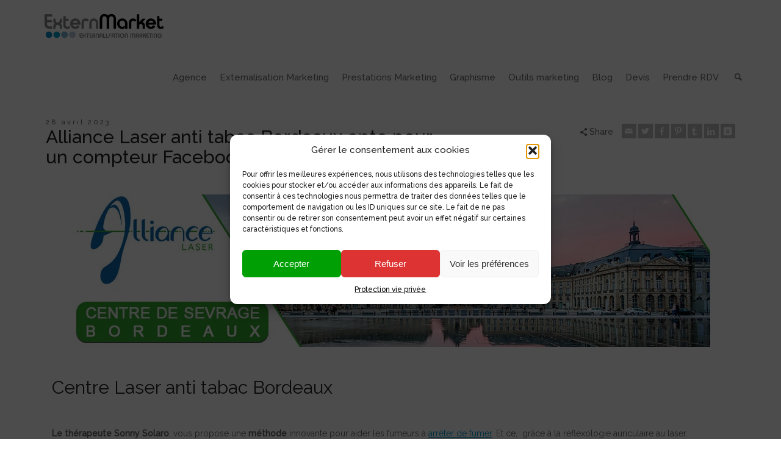

--- FILE ---
content_type: text/html; charset=UTF-8
request_url: https://www.extern-market.com/blog-marketing/alliance-laser-anti-tabac-bordeaux-opte-pour-un-compteur-facebook/?utm_source=rss&utm_medium=rss&utm_campaign=alliance-laser-anti-tabac-bordeaux-opte-pour-un-compteur-facebook
body_size: 31413
content:
<!doctype html>
<html lang="fr-FR" prefix="og: http://ogp.me/ns#" class="no-js">
<head> 
<meta charset="UTF-8" />  
<meta name="viewport" content="width=device-width, initial-scale=1, maximum-scale=1">
<link rel="alternate" type="application/rss+xml" title="Agence web Nimes &amp; Montpellier RSS Feed" href="https://www.extern-market.com/feed/" />
<link rel="alternate" type="application/atom+xml" title="Agence web Nimes &amp; Montpellier Atom Feed" href="https://www.extern-market.com/feed/atom/" />
<link rel="pingback" href="https://www.extern-market.com/xmlrpc.php" />
<title>Centre laser anti tabac Bordeaux l Alliance Laser l Présentation</title>
<meta name='robots' content='max-image-preview:large' />
	<style>img:is([sizes="auto" i], [sizes^="auto," i]) { contain-intrinsic-size: 3000px 1500px }</style>
	<meta name="dlm-version" content="5.1.6"><script type="text/javascript">/*<![CDATA[ */ var html = document.getElementsByTagName("html")[0]; html.className = html.className.replace("no-js", "js"); window.onerror=function(e,f){var body = document.getElementsByTagName("body")[0]; body.className = body.className.replace("rt-loading", ""); var e_file = document.createElement("a");e_file.href = f;console.log( e );console.log( e_file.pathname );}/* ]]>*/</script>

<!-- This site is optimized with the Yoast SEO Premium plugin v7.1.1 - https://yoast.com/wordpress/plugins/seo/ -->
<meta name="description" content="Alliance Laser : centre laser anti tabac Bordeaux et traitement des addictions. Découvre le laser anti tabac pour arrêter de fumer. Le gérant opte pour un compteur Facebook. Découvrez l&#039;activité du centre laser l Prise de RDV en ligne &amp; contact l Alliance Laser anti tabac Bordeaux"/>
<link rel="canonical" href="https://www.extern-market.com/blog-marketing/alliance-laser-anti-tabac-bordeaux-opte-pour-un-compteur-facebook/" />
<meta property="og:locale" content="fr_FR" />
<meta property="og:type" content="article" />
<meta property="og:title" content="Centre laser anti tabac Bordeaux l Alliance Laser l Présentation" />
<meta property="og:description" content="Alliance Laser : centre laser anti tabac Bordeaux et traitement des addictions. Découvre le laser anti tabac pour arrêter de fumer. Le gérant opte pour un compteur Facebook. Découvrez l&#039;activité du centre laser l Prise de RDV en ligne &amp; contact l Alliance Laser anti tabac Bordeaux" />
<meta property="og:url" content="https://www.extern-market.com/blog-marketing/alliance-laser-anti-tabac-bordeaux-opte-pour-un-compteur-facebook/" />
<meta property="og:site_name" content="Agence web Nimes &amp; Montpellier" />
<meta property="article:publisher" content="https://www.facebook.com/externalisationmarketing" />
<meta property="article:section" content="Externalisation marketing" />
<meta property="article:published_time" content="2023-04-28T15:49:10+02:00" />
<meta property="article:modified_time" content="2025-11-24T11:01:58+02:00" />
<meta property="og:updated_time" content="2025-11-24T11:01:58+02:00" />
<meta property="og:image" content="https://www.extern-market.com/wp-content/uploads/2023/05/arret-tabac-laser-bordeaux.jpg" />
<meta property="og:image:secure_url" content="https://www.extern-market.com/wp-content/uploads/2023/05/arret-tabac-laser-bordeaux.jpg" />
<meta property="og:image:width" content="1200" />
<meta property="og:image:height" content="628" />
<meta name="twitter:card" content="summary" />
<meta name="twitter:description" content="Alliance Laser : centre laser anti tabac Bordeaux et traitement des addictions. Découvre le laser anti tabac pour arrêter de fumer. Le gérant opte pour un compteur Facebook. Découvrez l&#039;activité du centre laser l Prise de RDV en ligne &amp; contact l Alliance Laser anti tabac Bordeaux" />
<meta name="twitter:title" content="Centre laser anti tabac Bordeaux l Alliance Laser l Présentation" />
<meta name="twitter:image" content="https://www.extern-market.com/wp-content/uploads/2023/05/arret-tabac-laser-bordeaux.jpg" />
<script type='application/ld+json'>{"@context":"https:\/\/schema.org","@type":"Organization","url":"https:\/\/www.extern-market.com\/","sameAs":["https:\/\/www.facebook.com\/externalisationmarketing"],"@id":"#organization","name":"Agence Web & Externalisation marketing","logo":"https:\/\/www.extern-market.com\/wp-content\/uploads\/2017\/09\/Logo-EM-copie-copie.png"}</script>
<!-- / Yoast SEO Premium plugin. -->

<link rel='dns-prefetch' href='//fonts.googleapis.com' />
<link rel='dns-prefetch' href='//www.googletagmanager.com' />
<link rel="alternate" type="application/rss+xml" title="Agence web Nimes &amp; Montpellier &raquo; Flux" href="https://www.extern-market.com/feed/" />
<link rel="alternate" type="application/rss+xml" title="Agence web Nimes &amp; Montpellier &raquo; Flux des commentaires" href="https://www.extern-market.com/comments/feed/" />
		<!-- This site uses the Google Analytics by ExactMetrics plugin v8.9.0 - Using Analytics tracking - https://www.exactmetrics.com/ -->
		<!-- Note: ExactMetrics is not currently configured on this site. The site owner needs to authenticate with Google Analytics in the ExactMetrics settings panel. -->
					<!-- No tracking code set -->
				<!-- / Google Analytics by ExactMetrics -->
		<script type="text/javascript">
/* <![CDATA[ */
window._wpemojiSettings = {"baseUrl":"https:\/\/s.w.org\/images\/core\/emoji\/16.0.1\/72x72\/","ext":".png","svgUrl":"https:\/\/s.w.org\/images\/core\/emoji\/16.0.1\/svg\/","svgExt":".svg","source":{"concatemoji":"https:\/\/www.extern-market.com\/wp-includes\/js\/wp-emoji-release.min.js?ver=6.8.3"}};
/*! This file is auto-generated */
!function(s,n){var o,i,e;function c(e){try{var t={supportTests:e,timestamp:(new Date).valueOf()};sessionStorage.setItem(o,JSON.stringify(t))}catch(e){}}function p(e,t,n){e.clearRect(0,0,e.canvas.width,e.canvas.height),e.fillText(t,0,0);var t=new Uint32Array(e.getImageData(0,0,e.canvas.width,e.canvas.height).data),a=(e.clearRect(0,0,e.canvas.width,e.canvas.height),e.fillText(n,0,0),new Uint32Array(e.getImageData(0,0,e.canvas.width,e.canvas.height).data));return t.every(function(e,t){return e===a[t]})}function u(e,t){e.clearRect(0,0,e.canvas.width,e.canvas.height),e.fillText(t,0,0);for(var n=e.getImageData(16,16,1,1),a=0;a<n.data.length;a++)if(0!==n.data[a])return!1;return!0}function f(e,t,n,a){switch(t){case"flag":return n(e,"\ud83c\udff3\ufe0f\u200d\u26a7\ufe0f","\ud83c\udff3\ufe0f\u200b\u26a7\ufe0f")?!1:!n(e,"\ud83c\udde8\ud83c\uddf6","\ud83c\udde8\u200b\ud83c\uddf6")&&!n(e,"\ud83c\udff4\udb40\udc67\udb40\udc62\udb40\udc65\udb40\udc6e\udb40\udc67\udb40\udc7f","\ud83c\udff4\u200b\udb40\udc67\u200b\udb40\udc62\u200b\udb40\udc65\u200b\udb40\udc6e\u200b\udb40\udc67\u200b\udb40\udc7f");case"emoji":return!a(e,"\ud83e\udedf")}return!1}function g(e,t,n,a){var r="undefined"!=typeof WorkerGlobalScope&&self instanceof WorkerGlobalScope?new OffscreenCanvas(300,150):s.createElement("canvas"),o=r.getContext("2d",{willReadFrequently:!0}),i=(o.textBaseline="top",o.font="600 32px Arial",{});return e.forEach(function(e){i[e]=t(o,e,n,a)}),i}function t(e){var t=s.createElement("script");t.src=e,t.defer=!0,s.head.appendChild(t)}"undefined"!=typeof Promise&&(o="wpEmojiSettingsSupports",i=["flag","emoji"],n.supports={everything:!0,everythingExceptFlag:!0},e=new Promise(function(e){s.addEventListener("DOMContentLoaded",e,{once:!0})}),new Promise(function(t){var n=function(){try{var e=JSON.parse(sessionStorage.getItem(o));if("object"==typeof e&&"number"==typeof e.timestamp&&(new Date).valueOf()<e.timestamp+604800&&"object"==typeof e.supportTests)return e.supportTests}catch(e){}return null}();if(!n){if("undefined"!=typeof Worker&&"undefined"!=typeof OffscreenCanvas&&"undefined"!=typeof URL&&URL.createObjectURL&&"undefined"!=typeof Blob)try{var e="postMessage("+g.toString()+"("+[JSON.stringify(i),f.toString(),p.toString(),u.toString()].join(",")+"));",a=new Blob([e],{type:"text/javascript"}),r=new Worker(URL.createObjectURL(a),{name:"wpTestEmojiSupports"});return void(r.onmessage=function(e){c(n=e.data),r.terminate(),t(n)})}catch(e){}c(n=g(i,f,p,u))}t(n)}).then(function(e){for(var t in e)n.supports[t]=e[t],n.supports.everything=n.supports.everything&&n.supports[t],"flag"!==t&&(n.supports.everythingExceptFlag=n.supports.everythingExceptFlag&&n.supports[t]);n.supports.everythingExceptFlag=n.supports.everythingExceptFlag&&!n.supports.flag,n.DOMReady=!1,n.readyCallback=function(){n.DOMReady=!0}}).then(function(){return e}).then(function(){var e;n.supports.everything||(n.readyCallback(),(e=n.source||{}).concatemoji?t(e.concatemoji):e.wpemoji&&e.twemoji&&(t(e.twemoji),t(e.wpemoji)))}))}((window,document),window._wpemojiSettings);
/* ]]> */
</script>
<link rel='stylesheet' id='hfe-widgets-style-css' href='https://www.extern-market.com/wp-content/plugins/header-footer-elementor/inc/widgets-css/frontend.css?ver=2.6.2' type='text/css' media='all' />
<link rel='stylesheet' id='premium-addons-css' href='https://www.extern-market.com/wp-content/plugins/premium-addons-for-elementor/assets/frontend/min-css/premium-addons.min.css?ver=4.11.46' type='text/css' media='all' />
<style id='wp-emoji-styles-inline-css' type='text/css'>

	img.wp-smiley, img.emoji {
		display: inline !important;
		border: none !important;
		box-shadow: none !important;
		height: 1em !important;
		width: 1em !important;
		margin: 0 0.07em !important;
		vertical-align: -0.1em !important;
		background: none !important;
		padding: 0 !important;
	}
</style>
<link rel='stylesheet' id='wp-block-library-css' href='https://www.extern-market.com/wp-includes/css/dist/block-library/style.min.css?ver=6.8.3' type='text/css' media='all' />
<style id='classic-theme-styles-inline-css' type='text/css'>
/*! This file is auto-generated */
.wp-block-button__link{color:#fff;background-color:#32373c;border-radius:9999px;box-shadow:none;text-decoration:none;padding:calc(.667em + 2px) calc(1.333em + 2px);font-size:1.125em}.wp-block-file__button{background:#32373c;color:#fff;text-decoration:none}
</style>
<style id='global-styles-inline-css' type='text/css'>
:root{--wp--preset--aspect-ratio--square: 1;--wp--preset--aspect-ratio--4-3: 4/3;--wp--preset--aspect-ratio--3-4: 3/4;--wp--preset--aspect-ratio--3-2: 3/2;--wp--preset--aspect-ratio--2-3: 2/3;--wp--preset--aspect-ratio--16-9: 16/9;--wp--preset--aspect-ratio--9-16: 9/16;--wp--preset--color--black: #000000;--wp--preset--color--cyan-bluish-gray: #abb8c3;--wp--preset--color--white: #ffffff;--wp--preset--color--pale-pink: #f78da7;--wp--preset--color--vivid-red: #cf2e2e;--wp--preset--color--luminous-vivid-orange: #ff6900;--wp--preset--color--luminous-vivid-amber: #fcb900;--wp--preset--color--light-green-cyan: #7bdcb5;--wp--preset--color--vivid-green-cyan: #00d084;--wp--preset--color--pale-cyan-blue: #8ed1fc;--wp--preset--color--vivid-cyan-blue: #0693e3;--wp--preset--color--vivid-purple: #9b51e0;--wp--preset--gradient--vivid-cyan-blue-to-vivid-purple: linear-gradient(135deg,rgba(6,147,227,1) 0%,rgb(155,81,224) 100%);--wp--preset--gradient--light-green-cyan-to-vivid-green-cyan: linear-gradient(135deg,rgb(122,220,180) 0%,rgb(0,208,130) 100%);--wp--preset--gradient--luminous-vivid-amber-to-luminous-vivid-orange: linear-gradient(135deg,rgba(252,185,0,1) 0%,rgba(255,105,0,1) 100%);--wp--preset--gradient--luminous-vivid-orange-to-vivid-red: linear-gradient(135deg,rgba(255,105,0,1) 0%,rgb(207,46,46) 100%);--wp--preset--gradient--very-light-gray-to-cyan-bluish-gray: linear-gradient(135deg,rgb(238,238,238) 0%,rgb(169,184,195) 100%);--wp--preset--gradient--cool-to-warm-spectrum: linear-gradient(135deg,rgb(74,234,220) 0%,rgb(151,120,209) 20%,rgb(207,42,186) 40%,rgb(238,44,130) 60%,rgb(251,105,98) 80%,rgb(254,248,76) 100%);--wp--preset--gradient--blush-light-purple: linear-gradient(135deg,rgb(255,206,236) 0%,rgb(152,150,240) 100%);--wp--preset--gradient--blush-bordeaux: linear-gradient(135deg,rgb(254,205,165) 0%,rgb(254,45,45) 50%,rgb(107,0,62) 100%);--wp--preset--gradient--luminous-dusk: linear-gradient(135deg,rgb(255,203,112) 0%,rgb(199,81,192) 50%,rgb(65,88,208) 100%);--wp--preset--gradient--pale-ocean: linear-gradient(135deg,rgb(255,245,203) 0%,rgb(182,227,212) 50%,rgb(51,167,181) 100%);--wp--preset--gradient--electric-grass: linear-gradient(135deg,rgb(202,248,128) 0%,rgb(113,206,126) 100%);--wp--preset--gradient--midnight: linear-gradient(135deg,rgb(2,3,129) 0%,rgb(40,116,252) 100%);--wp--preset--font-size--small: 13px;--wp--preset--font-size--medium: 20px;--wp--preset--font-size--large: 36px;--wp--preset--font-size--x-large: 42px;--wp--preset--spacing--20: 0.44rem;--wp--preset--spacing--30: 0.67rem;--wp--preset--spacing--40: 1rem;--wp--preset--spacing--50: 1.5rem;--wp--preset--spacing--60: 2.25rem;--wp--preset--spacing--70: 3.38rem;--wp--preset--spacing--80: 5.06rem;--wp--preset--shadow--natural: 6px 6px 9px rgba(0, 0, 0, 0.2);--wp--preset--shadow--deep: 12px 12px 50px rgba(0, 0, 0, 0.4);--wp--preset--shadow--sharp: 6px 6px 0px rgba(0, 0, 0, 0.2);--wp--preset--shadow--outlined: 6px 6px 0px -3px rgba(255, 255, 255, 1), 6px 6px rgba(0, 0, 0, 1);--wp--preset--shadow--crisp: 6px 6px 0px rgba(0, 0, 0, 1);}:where(.is-layout-flex){gap: 0.5em;}:where(.is-layout-grid){gap: 0.5em;}body .is-layout-flex{display: flex;}.is-layout-flex{flex-wrap: wrap;align-items: center;}.is-layout-flex > :is(*, div){margin: 0;}body .is-layout-grid{display: grid;}.is-layout-grid > :is(*, div){margin: 0;}:where(.wp-block-columns.is-layout-flex){gap: 2em;}:where(.wp-block-columns.is-layout-grid){gap: 2em;}:where(.wp-block-post-template.is-layout-flex){gap: 1.25em;}:where(.wp-block-post-template.is-layout-grid){gap: 1.25em;}.has-black-color{color: var(--wp--preset--color--black) !important;}.has-cyan-bluish-gray-color{color: var(--wp--preset--color--cyan-bluish-gray) !important;}.has-white-color{color: var(--wp--preset--color--white) !important;}.has-pale-pink-color{color: var(--wp--preset--color--pale-pink) !important;}.has-vivid-red-color{color: var(--wp--preset--color--vivid-red) !important;}.has-luminous-vivid-orange-color{color: var(--wp--preset--color--luminous-vivid-orange) !important;}.has-luminous-vivid-amber-color{color: var(--wp--preset--color--luminous-vivid-amber) !important;}.has-light-green-cyan-color{color: var(--wp--preset--color--light-green-cyan) !important;}.has-vivid-green-cyan-color{color: var(--wp--preset--color--vivid-green-cyan) !important;}.has-pale-cyan-blue-color{color: var(--wp--preset--color--pale-cyan-blue) !important;}.has-vivid-cyan-blue-color{color: var(--wp--preset--color--vivid-cyan-blue) !important;}.has-vivid-purple-color{color: var(--wp--preset--color--vivid-purple) !important;}.has-black-background-color{background-color: var(--wp--preset--color--black) !important;}.has-cyan-bluish-gray-background-color{background-color: var(--wp--preset--color--cyan-bluish-gray) !important;}.has-white-background-color{background-color: var(--wp--preset--color--white) !important;}.has-pale-pink-background-color{background-color: var(--wp--preset--color--pale-pink) !important;}.has-vivid-red-background-color{background-color: var(--wp--preset--color--vivid-red) !important;}.has-luminous-vivid-orange-background-color{background-color: var(--wp--preset--color--luminous-vivid-orange) !important;}.has-luminous-vivid-amber-background-color{background-color: var(--wp--preset--color--luminous-vivid-amber) !important;}.has-light-green-cyan-background-color{background-color: var(--wp--preset--color--light-green-cyan) !important;}.has-vivid-green-cyan-background-color{background-color: var(--wp--preset--color--vivid-green-cyan) !important;}.has-pale-cyan-blue-background-color{background-color: var(--wp--preset--color--pale-cyan-blue) !important;}.has-vivid-cyan-blue-background-color{background-color: var(--wp--preset--color--vivid-cyan-blue) !important;}.has-vivid-purple-background-color{background-color: var(--wp--preset--color--vivid-purple) !important;}.has-black-border-color{border-color: var(--wp--preset--color--black) !important;}.has-cyan-bluish-gray-border-color{border-color: var(--wp--preset--color--cyan-bluish-gray) !important;}.has-white-border-color{border-color: var(--wp--preset--color--white) !important;}.has-pale-pink-border-color{border-color: var(--wp--preset--color--pale-pink) !important;}.has-vivid-red-border-color{border-color: var(--wp--preset--color--vivid-red) !important;}.has-luminous-vivid-orange-border-color{border-color: var(--wp--preset--color--luminous-vivid-orange) !important;}.has-luminous-vivid-amber-border-color{border-color: var(--wp--preset--color--luminous-vivid-amber) !important;}.has-light-green-cyan-border-color{border-color: var(--wp--preset--color--light-green-cyan) !important;}.has-vivid-green-cyan-border-color{border-color: var(--wp--preset--color--vivid-green-cyan) !important;}.has-pale-cyan-blue-border-color{border-color: var(--wp--preset--color--pale-cyan-blue) !important;}.has-vivid-cyan-blue-border-color{border-color: var(--wp--preset--color--vivid-cyan-blue) !important;}.has-vivid-purple-border-color{border-color: var(--wp--preset--color--vivid-purple) !important;}.has-vivid-cyan-blue-to-vivid-purple-gradient-background{background: var(--wp--preset--gradient--vivid-cyan-blue-to-vivid-purple) !important;}.has-light-green-cyan-to-vivid-green-cyan-gradient-background{background: var(--wp--preset--gradient--light-green-cyan-to-vivid-green-cyan) !important;}.has-luminous-vivid-amber-to-luminous-vivid-orange-gradient-background{background: var(--wp--preset--gradient--luminous-vivid-amber-to-luminous-vivid-orange) !important;}.has-luminous-vivid-orange-to-vivid-red-gradient-background{background: var(--wp--preset--gradient--luminous-vivid-orange-to-vivid-red) !important;}.has-very-light-gray-to-cyan-bluish-gray-gradient-background{background: var(--wp--preset--gradient--very-light-gray-to-cyan-bluish-gray) !important;}.has-cool-to-warm-spectrum-gradient-background{background: var(--wp--preset--gradient--cool-to-warm-spectrum) !important;}.has-blush-light-purple-gradient-background{background: var(--wp--preset--gradient--blush-light-purple) !important;}.has-blush-bordeaux-gradient-background{background: var(--wp--preset--gradient--blush-bordeaux) !important;}.has-luminous-dusk-gradient-background{background: var(--wp--preset--gradient--luminous-dusk) !important;}.has-pale-ocean-gradient-background{background: var(--wp--preset--gradient--pale-ocean) !important;}.has-electric-grass-gradient-background{background: var(--wp--preset--gradient--electric-grass) !important;}.has-midnight-gradient-background{background: var(--wp--preset--gradient--midnight) !important;}.has-small-font-size{font-size: var(--wp--preset--font-size--small) !important;}.has-medium-font-size{font-size: var(--wp--preset--font-size--medium) !important;}.has-large-font-size{font-size: var(--wp--preset--font-size--large) !important;}.has-x-large-font-size{font-size: var(--wp--preset--font-size--x-large) !important;}
:where(.wp-block-post-template.is-layout-flex){gap: 1.25em;}:where(.wp-block-post-template.is-layout-grid){gap: 1.25em;}
:where(.wp-block-columns.is-layout-flex){gap: 2em;}:where(.wp-block-columns.is-layout-grid){gap: 2em;}
:root :where(.wp-block-pullquote){font-size: 1.5em;line-height: 1.6;}
</style>
<link rel='stylesheet' id='table-addons-for-elementor-css' href='https://www.extern-market.com/wp-content/plugins/table-addons-for-elementor/public/css/table-addons-for-elementor-public.css?ver=2.1.4' type='text/css' media='all' />
<link rel='stylesheet' id='wpemfb-lightbox-css' href='https://www.extern-market.com/wp-content/plugins/wp-embed-facebook/templates/lightbox/css/lightbox.css?ver=3.1.2' type='text/css' media='all' />
<link rel='stylesheet' id='cmplz-general-css' href='https://www.extern-market.com/wp-content/plugins/complianz-gdpr/assets/css/cookieblocker.min.css?ver=1762945683' type='text/css' media='all' />
<link rel='stylesheet' id='hfe-style-css' href='https://www.extern-market.com/wp-content/plugins/header-footer-elementor/assets/css/header-footer-elementor.css?ver=2.6.2' type='text/css' media='all' />
<link rel='stylesheet' id='elementor-icons-css' href='https://www.extern-market.com/wp-content/plugins/elementor/assets/lib/eicons/css/elementor-icons.min.css?ver=5.44.0' type='text/css' media='all' />
<link rel='stylesheet' id='elementor-frontend-css' href='https://www.extern-market.com/wp-content/plugins/elementor/assets/css/frontend.min.css?ver=3.32.4' type='text/css' media='all' />
<link rel='stylesheet' id='elementor-post-11043-css' href='https://www.extern-market.com/wp-content/uploads/elementor/css/post-11043.css?ver=1764537951' type='text/css' media='all' />
<link rel='stylesheet' id='theme-style-all-css' href='https://www.extern-market.com/wp-content/themes/rttheme19/css/layout2/app.min.css?ver=6.8.3' type='text/css' media='all' />
<link rel='stylesheet' id='mediaelement-skin-css' href='https://www.extern-market.com/wp-content/themes/rttheme19/css/mejs-skin.min.css?ver=6.8.3' type='text/css' media='all' />
<link rel='stylesheet' id='fontello-css' href='https://www.extern-market.com/wp-content/themes/rttheme19/css/fontello/css/fontello.css?ver=6.8.3' type='text/css' media='all' />
<!--[if IE 9]>
<link rel='stylesheet' id='theme-ie9-css' href='https://www.extern-market.com/wp-content/themes/rttheme19/css/ie9.min.css?ver=6.8.3' type='text/css' media='all' />
<![endif]-->
<link rel='stylesheet' id='js_composer_front-css' href='https://www.extern-market.com/wp-content/plugins/js_composer/assets/css/js_composer.min.css?ver=8.6.1' type='text/css' media='all' />
<link rel='stylesheet' id='hfe-elementor-icons-css' href='https://www.extern-market.com/wp-content/plugins/elementor/assets/lib/eicons/css/elementor-icons.min.css?ver=5.34.0' type='text/css' media='all' />
<link rel='stylesheet' id='hfe-icons-list-css' href='https://www.extern-market.com/wp-content/plugins/elementor/assets/css/widget-icon-list.min.css?ver=3.24.3' type='text/css' media='all' />
<link rel='stylesheet' id='hfe-social-icons-css' href='https://www.extern-market.com/wp-content/plugins/elementor/assets/css/widget-social-icons.min.css?ver=3.24.0' type='text/css' media='all' />
<link rel='stylesheet' id='hfe-social-share-icons-brands-css' href='https://www.extern-market.com/wp-content/plugins/elementor/assets/lib/font-awesome/css/brands.css?ver=5.15.3' type='text/css' media='all' />
<link rel='stylesheet' id='hfe-social-share-icons-fontawesome-css' href='https://www.extern-market.com/wp-content/plugins/elementor/assets/lib/font-awesome/css/fontawesome.css?ver=5.15.3' type='text/css' media='all' />
<link rel='stylesheet' id='hfe-nav-menu-icons-css' href='https://www.extern-market.com/wp-content/plugins/elementor/assets/lib/font-awesome/css/solid.css?ver=5.15.3' type='text/css' media='all' />
<link rel='stylesheet' id='hfe-widget-blockquote-css' href='https://www.extern-market.com/wp-content/plugins/elementor-pro/assets/css/widget-blockquote.min.css?ver=3.25.0' type='text/css' media='all' />
<link rel='stylesheet' id='hfe-mega-menu-css' href='https://www.extern-market.com/wp-content/plugins/elementor-pro/assets/css/widget-mega-menu.min.css?ver=3.26.2' type='text/css' media='all' />
<link rel='stylesheet' id='hfe-nav-menu-widget-css' href='https://www.extern-market.com/wp-content/plugins/elementor-pro/assets/css/widget-nav-menu.min.css?ver=3.26.0' type='text/css' media='all' />
<link rel='stylesheet' id='theme-style-css' href='https://www.extern-market.com/wp-content/themes/rttheme19-child/style.css?ver=1.1' type='text/css' media='all' />
<link rel='stylesheet' id='theme-dynamic-css' href='https://www.extern-market.com/wp-content/uploads/rttheme19/dynamic-style.css?ver=251129103624' type='text/css' media='all' />
<link rel='stylesheet' id='rt-google-fonts-css' href='//fonts.googleapis.com/css?family=Raleway%3A500%2Cregular%7CJosefin+Sans%3Aregular&#038;subset=latin-ext%2Clatin&#038;ver=1.0.0' type='text/css' media='all' />
<link rel='stylesheet' id='ekit-widget-styles-css' href='https://www.extern-market.com/wp-content/plugins/elementskit-lite/widgets/init/assets/css/widget-styles.css?ver=3.7.3' type='text/css' media='all' />
<link rel='stylesheet' id='ekit-responsive-css' href='https://www.extern-market.com/wp-content/plugins/elementskit-lite/widgets/init/assets/css/responsive.css?ver=3.7.3' type='text/css' media='all' />
<link rel='stylesheet' id='__EPYT__style-css' href='https://www.extern-market.com/wp-content/plugins/youtube-embed-plus/styles/ytprefs.min.css?ver=14.2.3' type='text/css' media='all' />
<style id='__EPYT__style-inline-css' type='text/css'>

                .epyt-gallery-thumb {
                        width: 33.333%;
                }
                
</style>
<link rel='stylesheet' id='eael-general-css' href='https://www.extern-market.com/wp-content/plugins/essential-addons-for-elementor-lite/assets/front-end/css/view/general.min.css?ver=6.4.0' type='text/css' media='all' />
<link rel='stylesheet' id='elementor-gf-roboto-css' href='https://fonts.googleapis.com/css?family=Roboto:100,100italic,200,200italic,300,300italic,400,400italic,500,500italic,600,600italic,700,700italic,800,800italic,900,900italic&#038;display=swap' type='text/css' media='all' />
<link rel='stylesheet' id='elementor-gf-robotoslab-css' href='https://fonts.googleapis.com/css?family=Roboto+Slab:100,100italic,200,200italic,300,300italic,400,400italic,500,500italic,600,600italic,700,700italic,800,800italic,900,900italic&#038;display=swap' type='text/css' media='all' />
<script type="text/javascript" src="https://www.extern-market.com/wp-includes/js/jquery/jquery.min.js?ver=3.7.1" id="jquery-core-js"></script>
<script type="text/javascript" src="https://www.extern-market.com/wp-includes/js/jquery/jquery-migrate.min.js?ver=3.4.1" id="jquery-migrate-js"></script>
<script type="text/javascript" id="jquery-js-after">
/* <![CDATA[ */
!function($){"use strict";$(document).ready(function(){$(this).scrollTop()>100&&$(".hfe-scroll-to-top-wrap").removeClass("hfe-scroll-to-top-hide"),$(window).scroll(function(){$(this).scrollTop()<100?$(".hfe-scroll-to-top-wrap").fadeOut(300):$(".hfe-scroll-to-top-wrap").fadeIn(300)}),$(".hfe-scroll-to-top-wrap").on("click",function(){$("html, body").animate({scrollTop:0},300);return!1})})}(jQuery);
!function($){'use strict';$(document).ready(function(){var bar=$('.hfe-reading-progress-bar');if(!bar.length)return;$(window).on('scroll',function(){var s=$(window).scrollTop(),d=$(document).height()-$(window).height(),p=d? s/d*100:0;bar.css('width',p+'%')});});}(jQuery);
/* ]]> */
</script>
<script type="text/javascript" src="//www.extern-market.com/wp-content/plugins/revslider/sr6/assets/js/rbtools.min.js?ver=6.7.38" async id="tp-tools-js"></script>
<script type="text/javascript" src="//www.extern-market.com/wp-content/plugins/revslider/sr6/assets/js/rs6.min.js?ver=6.7.38" async id="revmin-js"></script>
<script type="text/javascript" id="wk-tag-manager-script-js-after">
/* <![CDATA[ */
function shouldTrack(){
var trackLoggedIn = false;
var loggedIn = false;
if(!loggedIn){
return true;
} else if( trackLoggedIn ) {
return true;
}
return false;
}
function hasWKGoogleAnalyticsCookie() {
return (new RegExp('wp_wk_ga_untrack_' + document.location.hostname)).test(document.cookie);
}
if (!hasWKGoogleAnalyticsCookie() && shouldTrack()) {
//Google Tag Manager
(function (w, d, s, l, i) {
w[l] = w[l] || [];
w[l].push({
'gtm.start':
new Date().getTime(), event: 'gtm.js'
});
var f = d.getElementsByTagName(s)[0],
j = d.createElement(s), dl = l != 'dataLayer' ? '&l=' + l : '';
j.async = true;
j.src =
'https://www.googletagmanager.com/gtm.js?id=' + i + dl;
f.parentNode.insertBefore(j, f);
})(window, document, 'script', 'dataLayer', '');
}
/* ]]> */
</script>
<script type="text/javascript" src="https://www.extern-market.com/wp-content/plugins/wp-embed-facebook/templates/lightbox/js/lightbox.min.js?ver=3.1.2" id="wpemfb-lightbox-js"></script>
<script type="text/javascript" id="wpemfb-fbjs-js-extra">
/* <![CDATA[ */
var WEF = {"local":"fr_FR","version":"v2.7","fb_id":"","comments_nonce":"17487ec65d"};
/* ]]> */
</script>
<script type="text/javascript" src="https://www.extern-market.com/wp-content/plugins/wp-embed-facebook/inc/js/fb.min.js?ver=3.1.2" id="wpemfb-fbjs-js"></script>
<script data-service="youtube" data-category="marketing" type="text/plain" id="__ytprefs__-js-extra">
/* <![CDATA[ */
var _EPYT_ = {"ajaxurl":"https:\/\/www.extern-market.com\/wp-admin\/admin-ajax.php","security":"ce03cc7c9a","gallery_scrolloffset":"20","eppathtoscripts":"https:\/\/www.extern-market.com\/wp-content\/plugins\/youtube-embed-plus\/scripts\/","eppath":"https:\/\/www.extern-market.com\/wp-content\/plugins\/youtube-embed-plus\/","epresponsiveselector":"[\"iframe.__youtube_prefs_widget__\"]","epdovol":"1","version":"14.2.3","evselector":"iframe.__youtube_prefs__[src], iframe[src*=\"youtube.com\/embed\/\"], iframe[src*=\"youtube-nocookie.com\/embed\/\"]","ajax_compat":"","maxres_facade":"eager","ytapi_load":"light","pause_others":"","stopMobileBuffer":"1","facade_mode":"","not_live_on_channel":""};
/* ]]> */
</script>
<script type="text/javascript" src="https://www.extern-market.com/wp-content/plugins/youtube-embed-plus/scripts/ytprefs.min.js?ver=14.2.3" id="__ytprefs__-js"></script>
<script></script><link rel="https://api.w.org/" href="https://www.extern-market.com/wp-json/" /><link rel="alternate" title="JSON" type="application/json" href="https://www.extern-market.com/wp-json/wp/v2/posts/9552" /><link rel="EditURI" type="application/rsd+xml" title="RSD" href="https://www.extern-market.com/xmlrpc.php?rsd" />
<meta name="generator" content="WordPress 6.8.3" />
<link rel='shortlink' href='https://www.extern-market.com/?p=9552' />
<link rel="alternate" title="oEmbed (JSON)" type="application/json+oembed" href="https://www.extern-market.com/wp-json/oembed/1.0/embed?url=https%3A%2F%2Fwww.extern-market.com%2Fblog-marketing%2Falliance-laser-anti-tabac-bordeaux-opte-pour-un-compteur-facebook%2F" />
<link rel="alternate" title="oEmbed (XML)" type="text/xml+oembed" href="https://www.extern-market.com/wp-json/oembed/1.0/embed?url=https%3A%2F%2Fwww.extern-market.com%2Fblog-marketing%2Falliance-laser-anti-tabac-bordeaux-opte-pour-un-compteur-facebook%2F&#038;format=xml" />
<meta name="generator" content="Site Kit by Google 1.165.0" /><!-- HFCM by 99 Robots - Snippet # 1: Google Tag Manager -->
<!-- Google tag (gtag.js) -->

<script async src=https://www.googletagmanager.com/gtag/js?id=G-LKL2C66C3P></script>

<script>

  window.dataLayer = window.dataLayer || [];

  function gtag(){dataLayer.push(arguments);}

  gtag('js', new Date());

 

  gtag('config', 'G-LKL2C66C3P');

</script>
<!-- /end HFCM by 99 Robots -->
<meta name="ti-site-data" content="[base64]" />			<style>.cmplz-hidden {
					display: none !important;
				}</style>
<!--[if lt IE 9]><script src="https://www.extern-market.com/wp-content/themes/rttheme19/js/html5shiv.min.js"></script><![endif]-->
<!--[if gte IE 9]> <style type="text/css"> .gradient { filter: none; } </style> <![endif]-->

<!--Child Theme:Yes Theme Version:2.3.2 Plugin Version:2.3.2-->
<meta name="generator" content="Elementor 3.32.4; features: additional_custom_breakpoints; settings: css_print_method-external, google_font-enabled, font_display-swap">
			<style>
				.e-con.e-parent:nth-of-type(n+4):not(.e-lazyloaded):not(.e-no-lazyload),
				.e-con.e-parent:nth-of-type(n+4):not(.e-lazyloaded):not(.e-no-lazyload) * {
					background-image: none !important;
				}
				@media screen and (max-height: 1024px) {
					.e-con.e-parent:nth-of-type(n+3):not(.e-lazyloaded):not(.e-no-lazyload),
					.e-con.e-parent:nth-of-type(n+3):not(.e-lazyloaded):not(.e-no-lazyload) * {
						background-image: none !important;
					}
				}
				@media screen and (max-height: 640px) {
					.e-con.e-parent:nth-of-type(n+2):not(.e-lazyloaded):not(.e-no-lazyload),
					.e-con.e-parent:nth-of-type(n+2):not(.e-lazyloaded):not(.e-no-lazyload) * {
						background-image: none !important;
					}
				}
			</style>
			<meta name="generator" content="Powered by WPBakery Page Builder - drag and drop page builder for WordPress."/>
<meta name="generator" content="Powered by Slider Revolution 6.7.38 - responsive, Mobile-Friendly Slider Plugin for WordPress with comfortable drag and drop interface." />
<link rel="icon" href="https://www.extern-market.com/wp-content/uploads/2016/04/cropped-Logo-EM-32x32.gif" sizes="32x32" />
<link rel="icon" href="https://www.extern-market.com/wp-content/uploads/2016/04/cropped-Logo-EM-192x192.gif" sizes="192x192" />
<link rel="apple-touch-icon" href="https://www.extern-market.com/wp-content/uploads/2016/04/cropped-Logo-EM-180x180.gif" />
<meta name="msapplication-TileImage" content="https://www.extern-market.com/wp-content/uploads/2016/04/cropped-Logo-EM-270x270.gif" />
<script>function setREVStartSize(e){
			//window.requestAnimationFrame(function() {
				window.RSIW = window.RSIW===undefined ? window.innerWidth : window.RSIW;
				window.RSIH = window.RSIH===undefined ? window.innerHeight : window.RSIH;
				try {
					var pw = document.getElementById(e.c).parentNode.offsetWidth,
						newh;
					pw = pw===0 || isNaN(pw) || (e.l=="fullwidth" || e.layout=="fullwidth") ? window.RSIW : pw;
					e.tabw = e.tabw===undefined ? 0 : parseInt(e.tabw);
					e.thumbw = e.thumbw===undefined ? 0 : parseInt(e.thumbw);
					e.tabh = e.tabh===undefined ? 0 : parseInt(e.tabh);
					e.thumbh = e.thumbh===undefined ? 0 : parseInt(e.thumbh);
					e.tabhide = e.tabhide===undefined ? 0 : parseInt(e.tabhide);
					e.thumbhide = e.thumbhide===undefined ? 0 : parseInt(e.thumbhide);
					e.mh = e.mh===undefined || e.mh=="" || e.mh==="auto" ? 0 : parseInt(e.mh,0);
					if(e.layout==="fullscreen" || e.l==="fullscreen")
						newh = Math.max(e.mh,window.RSIH);
					else{
						e.gw = Array.isArray(e.gw) ? e.gw : [e.gw];
						for (var i in e.rl) if (e.gw[i]===undefined || e.gw[i]===0) e.gw[i] = e.gw[i-1];
						e.gh = e.el===undefined || e.el==="" || (Array.isArray(e.el) && e.el.length==0)? e.gh : e.el;
						e.gh = Array.isArray(e.gh) ? e.gh : [e.gh];
						for (var i in e.rl) if (e.gh[i]===undefined || e.gh[i]===0) e.gh[i] = e.gh[i-1];
											
						var nl = new Array(e.rl.length),
							ix = 0,
							sl;
						e.tabw = e.tabhide>=pw ? 0 : e.tabw;
						e.thumbw = e.thumbhide>=pw ? 0 : e.thumbw;
						e.tabh = e.tabhide>=pw ? 0 : e.tabh;
						e.thumbh = e.thumbhide>=pw ? 0 : e.thumbh;
						for (var i in e.rl) nl[i] = e.rl[i]<window.RSIW ? 0 : e.rl[i];
						sl = nl[0];
						for (var i in nl) if (sl>nl[i] && nl[i]>0) { sl = nl[i]; ix=i;}
						var m = pw>(e.gw[ix]+e.tabw+e.thumbw) ? 1 : (pw-(e.tabw+e.thumbw)) / (e.gw[ix]);
						newh =  (e.gh[ix] * m) + (e.tabh + e.thumbh);
					}
					var el = document.getElementById(e.c);
					if (el!==null && el) el.style.height = newh+"px";
					el = document.getElementById(e.c+"_wrapper");
					if (el!==null && el) {
						el.style.height = newh+"px";
						el.style.display = "block";
					}
				} catch(e){
					console.log("Failure at Presize of Slider:" + e)
				}
			//});
		  };</script>
		<style type="text/css" id="wp-custom-css">
			/*
Vous pouvez ajouter du CSS personnalisé ici.

Cliquez sur l’icône d’aide ci-dessus pour en savoir plus.

h2, {
	padding: 0;
	font-family: raleway;
	font-size: 12px;
	font-weight: bold;
	vertical-align: bottom;
	color: #019ECF;
	text-align: left;
	width: 100%;
}


*/

/* cacher label du checkbox d'acceptance sur formulaire contact et mise en forme du form*/
.hugeit-check-field .formsRightAlign {display:none!important}

#hugeit-contact-wrapper_2 div.hugeit-field-block.hugeit-check-field, #hugeit-contact-wrapper_3 div.hugeit-field-block.hugeit-check-field{margin-top:40px;padding-bottom:0!important;height:21px}

#hugeit-contact-wrapper_18 div.hugeit-field-block.hugeit-check-field,#hugeit-contact-wrapper_11 div.hugeit-field-block.hugeit-check-field,#hugeit-contact-wrapper_12 div.hugeit-field-block.hugeit-check-field{margin-top:15px}

#hugeit-contact-wrapper_19{
		min-width:0px!important;
		display:block!important;
	}

#hugeit-contact-wrapper_19 span {		
	white-space:normal!important;
		font-size:12px!important;
width:247px

	}

#hugeit-contact-wrapper_2 .hugeit-contact-column-block > div.custom-text-block, #hugeit-contact-wrapper_3 .hugeit-contact-column-block > div.custom-text-block{
	margin-bottom:20px
}
div.hugeit-field-block.custom-text-block{margin-left:21px}

/**/
body{background-color:#fff!important}
.alt-style-2 .rt_heading{color:#fff}

H2.rt_heading.aligncenter.body-font.style-7,H1.rt_heading.aligncenter.body-font.style-7{
	font-size:27px!important;
}
h2.heading{font-size:20px!important}

@media screen and (max-width:680px) {
	

	#hugeit-contact-wrapper_2, #hugeit-contact-wrapper_3, #hugeit-contact-wrapper_11, #hugeit-contact-wrapper_18,#hugeit-contact-wrapper_12,#hugeit-contact-wrapper_13{
		min-width:0px!important;
		display:block!important;
	}

	#hugeit-contact-wrapper_2 input,#hugeit-contact-wrapper_2 textarea,#hugeit-contact-wrapper_3 input,#hugeit-contact-wrapper_3 textarea{
		width:80%!important;
	}
	

	
	 #hugeit-contact-wrapper_2 span,#hugeit-contact-wrapper_3 span,#hugeit-contact-wrapper_10 span,#hugeit-contact-wrapper_11 span,#hugeit-contact-wrapper_12 span,#hugeit-contact-wrapper_13 span,#hugeit-contact-wrapper_14 span,#hugeit-contact-wrapper_15 span,#hugeit-contact-wrapper_16 span,#hugeit-contact-wrapper_17 span,#hugeit-contact-wrapper_18 span,#hugeit-contact-wrapper_19 span  {		
	white-space:normal!important;
		font-size:13px!important;	 
	}
	
	div.hugeit-field-block.custom-text-block{margin-top:20px!important;}
	
	
	/**/
	.slide-content-wrapper p{
		font-size:12px;
	}
	.slide-content.animation.left{
		margin-top: 220px!important;
		padding:10px!important;
	}
	

	.pricing_table_CM .table_wrap ul>li .button_{font-size:6px!important;}
	
	.pricing_table_CM .table_wrap>ul{
		padding:0!important;
	}
	.legende-tarif-CM {width:25%!important}
	
.montant-tarif-CM{width:15%!important}
	
	.pricing_table_CM .table_wrap>ul>li.caption{
		font-size:9px!important;
	}
	
	.pricing_table_CM .table_wrap>ul>li{height:68px!important}
	
	.colonne-table-prix{padding:0px!important}
	

	.hugeit-checkbox-list li{
		width:100%!important;
		font-size:10px!important;
	}
	.hugeit-contact-wrapper .hugeit-contact-column-block > div .field-block {width:100%!important}
	.hugeit-contact-wrapper .hugeit-contact-column-block > div > label {
		width:100%!important;
	}
	
	.vc_col-sm-12.vc_col-lg-6.wpb_column.vc_column_container{padding-top:0px!important;}
	
	
	div.item.alt-style-1.slide-background{background-position:center!important;
}

	.slide-content.animation.left h1{font-size:18px;}
	H2.rt_heading.aligncenter.body-font.style-7
	{
	font-size:20px!important;
	}
	H1.rt_heading.aligncenter.body-font.style-7{
	font-size:18px!important;
	}
	.content_row_wrapper.align-contents.content-align-middle.default.animated{
		padding-top:50px!important;
	}
	.title-communication{font-size:25px!important}
}

@media only screen and (min-width : 1224px){
	
	.title-communication{font-size:25px!important}
}

div.slide-content.animation.left{margin-left:50px}


.alt-style-2:not(.has-custom-bg){background-color:#019ecf}


.alt-style-2{color:#fff}


.social_share_holder .social_media .gplus{display:none;}


.pricing_table .icon-cancel:before { color:#f30032}


#hugeit-contact-wrapper_17 label,#hugeit-contact-wrapper_3 label,#hugeit-contact-wrapper_11 label,
#hugeit-contact-wrapper_10 label,#hugeit-contact-wrapper_2 label, #hugeit-contact-wrapper_12 label, #hugeit-contact-wrapper_14 label, #hugeit-contact-wrapper_15 label, #hugeit-contact-wrapper_18 label, #hugeit-contact-wrapper_19 label {		
	text-align:left!important;
	}
#hugeit-contact-wrapper_3,#hugeit-contact-wrapper_11,
#hugeit-contact-wrapper_10, #hugeit-contact-wrapper_2,#hugeit-contact-wrapper_12,#hugeit-contact-wrapper_14,#hugeit-contact-wrapper_15,#hugeit-contact-wrapper_17,#hugeit-contact-wrapper_18,#hugeit-contact-wrapper_19{
	padding:20px;} 

.agence-web{font-size:16px}
.alt-style-2 .rt_heading_wrapper.style-4 .punchline, .alt-style-2 .client_info{color:#6e838d}

.alt-style-2 .rt_heading_wrapper.style-4 .punchline, .alt-style-2 .client_info{color:#6e838d}


	.legende-tarif-CM {width:35%}
	
.montant-tarif-CM{width:13%}

.pricing_table_CM .table_wrap>ul>li.caption{
		font-size:18px;
	}

.pricing_table_CM .table_wrap>ul>li.price span{
		font-size:16px;
	}
.prix-6-mois{font-size:16px!important}

@media screen and (max-width: 1024px){
	
	.pricing_table_CM{
		display:flex;
		align-content:flex-start!important;
	}
	.pricing_table_CM .table_wrap>ul>li.caption{
		font-size:14px;
	}
	.pricing_table_CM .table_wrap>ul>li.price span{
		font-size:11px;
	}
	.pricing_table_CM .table_wrap>ul>li{
		font-size:10px;
	}
	.pricing_table_CM .table_wrap ul>li .button_{font-size:10px}
	
	.pricing_table_CM .button_.medium{padding:0}
	
	.pricing_table_CM [class^=icon-]:before{font-size:10px!important}
	
	.prix-6-mois{font-size:11px!important}
	
		.pricing_table_CM .table_wrap>ul>li{height:37px}
	
}

.download-button:hover{color:#c9eefb!important}

.download-button{color:#fff!important}

.download-button:before {
content: '\e773';
	font-family: "fontello";
font-style: normal;
font-weight: normal;
speak: none;
display: inline-block;
text-decoration: inherit;
}


#post-6868 .download-button{
	float: left;
}
/* --- Boutons filtres Hub Études de Cas — uniquement page #13345 --- */
.page-id-13345 .case-filters {
    display: flex;
    flex-wrap: wrap;
    gap: 10px;
    margin: 25px 0;
}

.page-id-13345 .case-filters a {
    display: inline-block;
    padding: 8px 16px;
    background: #E6F4FA;
    color: #019ECF !important;
    border: 2px solid #019ECF;
    border-radius: 25px;
    font-size: 15px;
    font-weight: 600;
    text-decoration: none !important;
    transition: 0.25s ease;
}

.page-id-13345 .case-filters a:hover {
    background: #019ECF;
    color: #fff !important;
}

.page-id-13345 .case-filters a.active {
    background: #019ECF;
    color: #fff !important;
    box-shadow: 0 2px 6px rgba(0,0,0,0.15);
}
		</style>
		<noscript><style> .wpb_animate_when_almost_visible { opacity: 1; }</style></noscript></head>
<body data-cmplz=1 class="wp-singular post-template-default single single-post postid-9552 single-format-standard wp-theme-rttheme19 wp-child-theme-rttheme19-child eio-default ehf-template-rttheme19 ehf-stylesheet-rttheme19-child  layout2 wpb-js-composer js-comp-ver-8.6.1 vc_responsive elementor-default elementor-kit-11043">
<div class="go-to-top icon-up-open"></div>
<!-- background wrapper -->
<div id="container">   
 
	

				

	<header class="top-header default sticky">

				

		<div class="header-elements default">
		
			<!-- mobile menu button -->
			<div class="mobile-menu-button icon-menu"></div>

			
			<!-- logo -->
			<div id="logo" class="site-logo">
				 <a href="https://www.extern-market.com" title="Agence web Nimes &amp; Montpellier"><img src="https://www.extern-market.com/wp-content/uploads/2017/05/Logo-EM-copie-copie.png" alt="Agence web Nimes &amp; Montpellier" width="375" height="89" class="main_logo" /></a> 			</div><!-- / end #logo -->

			<div class="header-right">
						

				<!-- navigation holder -->
				    

									<nav>
						<ul id="navigation" class="menu"><li id='menu-item-12532' data-depth='0' class="menu-item menu-item-type-post_type menu-item-object-page menu-item-has-children"><a  href="https://www.extern-market.com/agence-externalisation-marketing/">Agence</a> 
<ul class="sub-menu">
<li id='menu-item-12537' data-depth='1' class="menu-item menu-item-type-post_type menu-item-object-page"><a  href="https://www.extern-market.com/agence-web-nimes/">Agence web Nîmes</a> </li>
<li id='menu-item-13424' data-depth='1' class="menu-item menu-item-type-post_type menu-item-object-page"><a  href="https://www.extern-market.com/etudes-de-cas-seo-marketing-digital-externmarket/">Études de cas clients</a> </li>
<li id='menu-item-12539' data-depth='1' class="menu-item menu-item-type-post_type menu-item-object-page"><a  href="https://www.extern-market.com/portfolio/">Portfolio</a> </li>
<li id='menu-item-12534' data-depth='1' class="menu-item menu-item-type-post_type menu-item-object-page"><a  href="https://www.extern-market.com/avis-clients-externalisation-temoignages/">Avis Clients</a> </li>
<li id='menu-item-12535' data-depth='1' class="menu-item menu-item-type-post_type menu-item-object-page"><a  href="https://www.extern-market.com/recrutement-1/">Recrutement</a> </li>
<li id='menu-item-12533' data-depth='1' class="menu-item menu-item-type-post_type menu-item-object-page"><a  href="https://www.extern-market.com/contact-agence/">Contact</a> </li>
</ul>
</li>
<li id='menu-item-12538' data-depth='0' class="menu-item menu-item-type-post_type menu-item-object-page menu-item-has-children"><a  href="https://www.extern-market.com/externalisation-marketing-communication/">Externalisation Marketing</a> 
<ul class="sub-menu">
<li id='menu-item-13156' data-depth='1' class="menu-item menu-item-type-post_type menu-item-object-page"><a  href="https://www.extern-market.com/consultant-marketing-digital/">Consultation marketing digital</a> </li>
<li id='menu-item-13095' data-depth='1' class="menu-item menu-item-type-post_type menu-item-object-page"><a  href="https://www.extern-market.com/regie-marketing-directeur-digital-externalise/">Régie Marketing</a> </li>
<li id='menu-item-12541' data-depth='1' class="menu-item menu-item-type-post_type menu-item-object-page"><a  href="https://www.extern-market.com/faq-externalisation-marketing/">FAQ Externalisation Marketing</a> </li>
</ul>
</li>
<li id='menu-item-470' data-depth='0' class="menu-item menu-item-type-post_type menu-item-object-page menu-item-has-children"><a  href="https://www.extern-market.com/prestations-marketing-communication/">Prestations Marketing</a> 
<ul class="sub-menu">
<li id='menu-item-13590' data-depth='1' class="menu-item menu-item-type-post_type menu-item-object-page"><a  href="https://www.extern-market.com/creation-fiche-google-entreprise/">Création de Fiche Google</a> </li>
<li id='menu-item-12542' data-depth='1' class="menu-item menu-item-type-post_type menu-item-object-page"><a  href="https://www.extern-market.com/gestion-google-my-business/">Gestion Google My Business</a> </li>
<li id='menu-item-12547' data-depth='1' class="menu-item menu-item-type-post_type menu-item-object-page"><a  href="https://www.extern-market.com/creation-de-site-web/">Création de site web</a> </li>
<li id='menu-item-12543' data-depth='1' class="menu-item menu-item-type-post_type menu-item-object-page"><a  href="https://www.extern-market.com/maintenance-site-internet/">Maintenance site internet</a> </li>
<li id='menu-item-12548' data-depth='1' class="menu-item menu-item-type-post_type menu-item-object-page"><a  href="https://www.extern-market.com/audit-site-web/">Audit site web</a> </li>
<li id='menu-item-12550' data-depth='1' class="menu-item menu-item-type-post_type menu-item-object-page"><a  href="https://www.extern-market.com/optimisation-seo-marketing/">Optimisation SEO Marketing</a> </li>
<li id='menu-item-12549' data-depth='1' class="menu-item menu-item-type-post_type menu-item-object-page"><a  href="https://www.extern-market.com/gestion-reseaux-sociaux/">Gestion des réseaux sociaux</a> </li>
<li id='menu-item-12546' data-depth='1' class="menu-item menu-item-type-post_type menu-item-object-page"><a  href="https://www.extern-market.com/redaction-web-seo/">Rédaction web : Expert en rédaction SEO &#038; de contenu</a> </li>
<li id='menu-item-12555' data-depth='1' class="menu-item menu-item-type-post_type menu-item-object-page"><a  href="https://www.extern-market.com/e-reputation-entreprise-bien-gerer-les-avis-clients/">E réputation</a> </li>
<li id='menu-item-12552' data-depth='1' class="menu-item menu-item-type-post_type menu-item-object-page"><a  href="https://www.extern-market.com/campagne-emailing/">Campagne Emailing</a> </li>
</ul>
</li>
<li id='menu-item-13567' data-depth='0' class="menu-item menu-item-type-taxonomy menu-item-object-category menu-item-has-children"><a  href="https://www.extern-market.com/externalisation-marketing/graphisme/">Graphisme</a> 
<ul class="sub-menu">
<li id='menu-item-12540' data-depth='1' class="menu-item menu-item-type-post_type menu-item-object-page"><a  href="https://www.extern-market.com/communication-print/">Communication print</a> </li>
<li id='menu-item-12551' data-depth='1' class="menu-item menu-item-type-post_type menu-item-object-page"><a  href="https://www.extern-market.com/creation-graphique-media/">Création graphique &#038; média</a> </li>
</ul>
</li>
<li id='menu-item-12544' data-depth='0' class="menu-item menu-item-type-post_type menu-item-object-page menu-item-has-children"><a  href="https://www.extern-market.com/outils-marketing-digital/">Outils marketing</a> 
<ul class="sub-menu">
<li id='menu-item-12553' data-depth='1' class="menu-item menu-item-type-post_type menu-item-object-page"><a  href="https://www.extern-market.com/compteur-instagram-smiirl/">Compteur Instagram</a> </li>
<li id='menu-item-12554' data-depth='1' class="menu-item menu-item-type-post_type menu-item-object-page"><a  href="https://www.extern-market.com/compteur-like-facebook-smiirl/">Compteur Facebook</a> </li>
</ul>
</li>
<li id='menu-item-12536' data-depth='0' class="menu-item menu-item-type-post_type menu-item-object-page current_page_parent"><a  href="https://www.extern-market.com/blog-agence-marketing/">Blog</a> </li>
<li id='menu-item-79' data-depth='0' class="menu-item menu-item-type-post_type menu-item-object-page"><a  href="https://www.extern-market.com/devis-externalisation-marketing/">Devis</a> </li>
<li id='menu-item-12545' data-depth='0' class="menu-item menu-item-type-post_type menu-item-object-page"><a  href="https://www.extern-market.com/page-de-reservation-calendly/">Prendre RDV</a> </li>
</ul> 
					</nav>
						
						<!-- shortcut buttons -->
		<div id="tools">
			<ul>
				<li class="tool-icon" title="Open"><span class="icon-plus"></span></li>
			</ul>
			<ul>

				
				
				
									<li class="tool-icon search" title="Search"><span class="icon-search"></span>
						<div class="widget">
							<form method="get"  action="https://www.extern-market.com/"  class="wp-search-form rt_form">
	<ul>
		<li><input type="text" class='search showtextback' placeholder="search" name="s" /><span class="icon-search-1"></span></li>
	</ul>
	</form>						</div>
					</li>

				
							</ul>
		</div><!-- / end #tools -->

	
			</div><!-- / end .header-right -->

		</div>
	</header>



	<!-- main contents -->
	<div id="main_content">

	
	<div  class="content_row default-style no-composer  default"><div class="content_row_wrapper clearfix "><div class="col col-sm-12 col-xs-12 ">
				  

	 
		 

<article class="single post-9552 post type-post status-publish format-standard has-post-thumbnail hentry category-actualite-de-lagence category-community-management category-externalisation-marketing category-facebook category-marketing-tpe-pme category-social-media" id="post-9552">
	
	
	<section class="post-title-holder row">


							<div class="col col-sm-7 col-xs-12">
			
				<section class="date">28 avril 2023</section>				<!-- blog headline--> 
				<h1 class="entry-title">Alliance Laser anti tabac Bordeaux opte pour un compteur Facebook</h1>			
							</div> 
				<div class="col col-sm-5 col-xs-12">
				
		<div class="social_share_holder">
		<div class="share_text"><span class="icon-share">Share</span></div>
		<ul class="social_media"><li class="mail"><a class="icon-mail " href="mailto:?body=https%3A%2F%2Fwww.extern-market.com%2Fblog-marketing%2Falliance-laser-anti-tabac-bordeaux-opte-pour-un-compteur-facebook%2F" title="Email"><span>Email</span></a></li><li class="twitter"><a class="icon-twitter " href="#" data-url="http://twitter.com/home?status=Alliance+Laser+anti+tabac+Bordeaux+opte+pour+un+compteur+Facebook+https%3A%2F%2Fwww.extern-market.com%2Fblog-marketing%2Falliance-laser-anti-tabac-bordeaux-opte-pour-un-compteur-facebook%2F" title="Twitter"><span>Twitter</span></a></li><li class="facebook"><a class="icon-facebook " href="#" data-url="http://www.facebook.com/sharer/sharer.php?u=https%3A%2F%2Fwww.extern-market.com%2Fblog-marketing%2Falliance-laser-anti-tabac-bordeaux-opte-pour-un-compteur-facebook%2F&amp;title=Alliance+Laser+anti+tabac+Bordeaux+opte+pour+un+compteur+Facebook" title="Facebook"><span>Facebook</span></a></li><li class="gplus"><a class="icon-gplus " href="#" data-url="https://plus.google.com/share?url=https%3A%2F%2Fwww.extern-market.com%2Fblog-marketing%2Falliance-laser-anti-tabac-bordeaux-opte-pour-un-compteur-facebook%2F" title="Google +"><span>Google +</span></a></li><li class="pinterest"><a class="icon-pinterest " href="#" data-url="http://pinterest.com/pin/create/bookmarklet/?media=https%3A%2F%2Fwww.extern-market.com%2Fwp-content%2Fuploads%2F2023%2F05%2Farret-tabac-laser-bordeaux.jpg&amp;url=https%3A%2F%2Fwww.extern-market.com%2Fblog-marketing%2Falliance-laser-anti-tabac-bordeaux-opte-pour-un-compteur-facebook%2F&amp;is_video=false&amp;description=Alliance+Laser+anti+tabac+Bordeaux+opte+pour+un+compteur+Facebook" title="Pinterest"><span>Pinterest</span></a></li><li class="tumblr"><a class="icon-tumblr " href="#" data-url="http://tumblr.com/share?url=https%3A%2F%2Fwww.extern-market.com%2Fblog-marketing%2Falliance-laser-anti-tabac-bordeaux-opte-pour-un-compteur-facebook%2F&amp;title=Alliance+Laser+anti+tabac+Bordeaux+opte+pour+un+compteur+Facebook" title="Tumblr"><span>Tumblr</span></a></li><li class="linkedin"><a class="icon-linkedin " href="#" data-url="http://www.linkedin.com/shareArticle?mini=true&amp;url=https%3A%2F%2Fwww.extern-market.com%2Fblog-marketing%2Falliance-laser-anti-tabac-bordeaux-opte-pour-un-compteur-facebook%2F&amp;title=Alliance+Laser+anti+tabac+Bordeaux+opte+pour+un+compteur+Facebook&amp;source=" title="Linkedin"><span>Linkedin</span></a></li><li class="vkontakte"><a class="icon-vkontakte " href="#" data-url="http://vkontakte.ru/share.php?url=https%3A%2F%2Fwww.extern-market.com%2Fblog-marketing%2Falliance-laser-anti-tabac-bordeaux-opte-pour-un-compteur-facebook%2F" title="Vkontakte"><span>Vkontakte</span></a></li></ul>
		</div>					
			</div><!-- / .col --> 

	</section>

	<div class="text entry-content">		
		<!-- content--> 
		<div class="wpb-content-wrapper"><div id="fb-root"></div>
<div  class="content_row row vc_row wpb_row  default-style default" >
	
	<div class="content_row_wrapper  " >
	<div class="vc_col-sm-12 wpb_column vc_column_container">
		<div class="wpb_wrapper">
			
	<div  class="wpb_single_image wpb_content_element vc_align_center wpb_content_element">
		
		<figure class="wpb_wrapper vc_figure">
			<a href="https://www.alliance-laserantitabac.com/bordeaux" target="_blank" class="vc_single_image-wrapper   vc_box_border_grey"><img fetchpriority="high" decoding="async" width="1048" height="250" src="https://www.extern-market.com/wp-content/uploads/2023/05/AllianceBordeauxWP.jpg" class="vc_single_image-img attachment-full" alt="Centre laser anti tabac bordeaux l Alliance Laser Bordeaux" title="AllianceBordeauxWP" srcset="https://www.extern-market.com/wp-content/uploads/2023/05/AllianceBordeauxWP.jpg 1048w, https://www.extern-market.com/wp-content/uploads/2023/05/AllianceBordeauxWP-300x72.jpg 300w, https://www.extern-market.com/wp-content/uploads/2023/05/AllianceBordeauxWP-1015x242.jpg 1015w" sizes="(max-width: 1048px) 100vw, 1048px" /></a>
		</figure>
	</div>

		</div>
	</div>

</div>
</div>

<div  class="content_row row vc_row wpb_row  default-style default" >
	
	<div class="content_row_wrapper  " >
	<div class="vc_col-sm-12 wpb_column vc_column_container">
		<div class="wpb_wrapper">
			
	<div class="wpb_text_column wpb_content_element" >
		<div class="wpb_wrapper">
			<h1><span style="font-weight: 400;">Centre Laser anti tabac Bordeaux </span></h1>

		</div>
	</div>

		</div>
	</div>

</div>
</div>

<div  class="content_row row vc_row wpb_row  default-style default" >
	
	<div class="content_row_wrapper  " >
	<div class="vc_col-sm-12 wpb_column vc_column_container">
		<div class="wpb_wrapper">
			
	<div class="wpb_text_column wpb_content_element" >
		<div class="wpb_wrapper">
			<p style="text-align: justify;"><span style="font-weight: 400;"><b>Le thérapeute Sonny Solaro</b></span><span style="font-weight: 400;">, vous propose une </span><b>méthode</b> <span style="font-weight: 400;">innovante pour aider les fumeurs à <a href="https://www.arret-tabac-bordeaux.fr/sevrage-tabagique/c-22.html" target="_blank" rel="noopener">arrêter de fumer</a>. Et ce,  grâce à la réflexologie auriculaire au laser. </span></p>
<h3 style="text-align: justify;"><span style="font-weight: 400;">Alliance Laser Bordeaux : centre spécialisé dans le traitement des addictions</span></h3>
<p style="text-align: justify;"><span style="font-weight: 400;">De plus, cette méthode est efficace pour aider à </span><b>se sevrer de l&#8217;alcool</b><span style="font-weight: 400;">, </span><b>du cannabis</b><span style="font-weight: 400;">, </span><b>d&#8217;autres addictions</b><span style="font-weight: 400;">. A noter que la séance de laser stoppe la dépendance physique avec un excellent taux de réussite. Donc un excellent moyen de mettre fin à sa dépendance !</span></p>

		</div>
	</div>

		</div>
	</div>

</div>
</div>

<div  class="content_row row vc_row wpb_row  default-style default" >
	
	<div class="content_row_wrapper  " ><div class="vc_col-sm-3 wpb_column vc_column_container">
		<div class="wpb_wrapper">
			
	<div  class="wpb_single_image wpb_content_element vc_align_left wpb_content_element">
		
		<figure class="wpb_wrapper vc_figure">
			<div class="vc_single_image-wrapper   vc_box_border_grey"><img decoding="async" width="1000" height="1000" src="https://www.extern-market.com/wp-content/uploads/2023/05/Carré-Facebook-1.3.jpg" class="vc_single_image-img attachment-full" alt="arret tabac laser bordeaux" title="Carré Facebook 1.3" srcset="https://www.extern-market.com/wp-content/uploads/2023/05/Carré-Facebook-1.3.jpg 1000w, https://www.extern-market.com/wp-content/uploads/2023/05/Carré-Facebook-1.3-300x300.jpg 300w, https://www.extern-market.com/wp-content/uploads/2023/05/Carré-Facebook-1.3-150x150.jpg 150w" sizes="(max-width: 1000px) 100vw, 1000px" /></div>
		</figure>
	</div>

		</div>
	</div>

	<div class="vc_col-sm-9 wpb_column vc_column_container">
		<div class="wpb_wrapper">
			<div class="vc_empty_space"   style="height: 3px"><span class="vc_empty_space_inner"></span></div>
	<div class="wpb_text_column wpb_content_element" >
		<div class="wpb_wrapper">
			<h2 style="text-align: justify;"><span style="font-weight: 400;"><strong>Arret tabac laser</strong> : méthode et suivi</span></h2>

		</div>
	</div>
<div class="vc_empty_space"   style="height: 7px"><span class="vc_empty_space_inner"></span></div>
	<div class="wpb_text_column wpb_content_element" >
		<div class="wpb_wrapper">
			<h2 style="text-align: justify;"></h2>
<p style="text-align: justify;"><span style="font-weight: 400;">Cette méthode est utilisée depuis plus de 30 ans. Et elle peut également aider à atténuer les symptômes de sevrage, tels que la nervosité, l&#8217;anxiété, l&#8217;irritabilité et les problèmes de sommeil. Alors réussissez à arrêter pour de bon avec </span><b>Alliance Laser</b><span style="font-weight: 400;"> au </span><b>cabinet laser anti tabac de Bordeaux</b><span style="font-weight: 400;">.</span></p>
<p style="text-align: justify;"><span style="font-weight: 400;">A noter qu&#8217;une séance au laser utilise un faisceau de lumière laser de basse intensité pour stimuler des points d&#8217;acupuncture clés sur le corps. Et en l&#8217;occurrence les oreilles à travers les terminaisons nerveuses.</span></p>

		</div>
	</div>

	<div class="wpb_text_column wpb_content_element" >
		<div class="wpb_wrapper">
			<p><span style="font-weight: 400;">Cette technique libère des endorphines, des hormones naturelles qui réduisent le stress et l&#8217;anxiété et soulagent la douleur. </span></p>

		</div>
	</div>

		</div>
	</div>
</div>
</div>

<div  class="content_row row vc_row wpb_row  default-style default" >
	
	<div class="content_row_wrapper  " >
	<div class="vc_col-sm-12 wpb_column vc_column_container">
		<div class="wpb_wrapper">
			<div class="vc_empty_space"   style="height: 7px"><span class="vc_empty_space_inner"></span></div>
		</div>
	</div>

</div>
</div>

<div  class="content_row row vc_row wpb_row  default-style default" >
	
	<div class="content_row_wrapper  " ><div class="vc_col-sm-8 wpb_column vc_column_container">
		<div class="wpb_wrapper">
			<div class="vc_empty_space"   style="height: 7px"><span class="vc_empty_space_inner"></span></div>
	<div class="wpb_text_column wpb_content_element" >
		<div class="wpb_wrapper">
			<h2 style="text-align: justify;"><strong>Laser anti-tabac avis</strong></h2>

		</div>
	</div>
<div class="vc_empty_space"   style="height: 7px"><span class="vc_empty_space_inner"></span></div>
	<div class="wpb_text_column wpb_content_element" >
		<div class="wpb_wrapper">
			<h2 style="text-align: justify;"></h2>
<p style="text-align: justify;"><b>Les <a href="https://www.google.com/search?q=alliance+laser+bordeaux&amp;rlz=1C1CHBF_frFR819FR819&amp;oq=alliance+laser+bordeaux&amp;aqs=chrome.0.35i39i650j46i175i199i512j35i39i650j0i512l2j69i61.5112j0j4&amp;sourceid=chrome&amp;ie=UTF-8" target="_blank" rel="noopener">avis Google</a></b><span style="font-weight: 400;"> sont des commentaires et des évaluations laissés par les clients sur les pages </span><a href="https://www.extern-market.com/blog-marketing/pourquoi-creer-sa-fiche-google-my-business/" target="_blank" rel="noopener"><b>Google My Business des entreprises</b></a><span style="font-weight: 400;">. Les clients peuvent attribuer une note de 1  à 5 étoiles à une entreprise.</span></p>
<p style="text-align: justify;"><span style="font-weight: 400;">Mais aussi écrire un commentaire sur expérience d’achat vécu chez ladite société. Ces avis sont affichés publiquement sur la page Google My Business de l&#8217;entreprise. Et ils peuvent aider les autres utilisateurs à décider s&#8217;ils souhaitent utiliser les services de cette entreprise.</span></p>
<p>Nous avions évoqué, dans un autre article, l&#8217;impact des avis Google sur le référencement local. Pour rappel : <a href="https://www.extern-market.com/blog-marketing/comment-les-avis-google-influencent-le-seo-local/">ici</a>.</p>
<p style="text-align: justify;"><span style="font-weight: 400;">Donc concernant les avis Google du </span><a href="https://www.google.com/search?q=alliance+laser+bordeaux&amp;rlz=1C1CHBD_frFR1040FR1040&amp;oq=alliance+laser+bordeaux&amp;aqs=chrome.0.35i39j46i175i199i512j35i39j0i512l2j69i61.4382j0j4&amp;sourceid=chrome&amp;ie=UTF-8"><span style="font-weight: 400;">centre Alliance Laser Bordeaux</span></a><span style="font-weight: 400;">, la note est de 5 étoiles (sur 5) au 15 avril 2023 avec près de 109 avis clients. Soit une vraie performance pour un établissement qui a un peu plus </span><span style="font-weight: 400;">de deux </span><span style="font-weight: 400;">ans d&#8217;existence.</span></p>

		</div>
	</div>

		</div>
	</div>

	<div class="vc_col-sm-4 wpb_column vc_column_container">
		<div class="wpb_wrapper">
			
	<div  class="wpb_single_image wpb_content_element vc_align_center wpb_content_element">
		
		<figure class="wpb_wrapper vc_figure">
			<div class="vc_single_image-wrapper   vc_box_border_grey"><img loading="lazy" decoding="async" width="421" height="438" src="https://www.extern-market.com/wp-content/uploads/2023/05/avis-google-alliance-laser-bordeaux.jpg" class="vc_single_image-img attachment-full" alt="centre laser anti tabac bordeaux avis" title="avis google alliance laser bordeaux" srcset="https://www.extern-market.com/wp-content/uploads/2023/05/avis-google-alliance-laser-bordeaux.jpg 421w, https://www.extern-market.com/wp-content/uploads/2023/05/avis-google-alliance-laser-bordeaux-288x300.jpg 288w" sizes="(max-width: 421px) 100vw, 421px" /></div>
		</figure>
	</div>

		</div>
	</div>
</div>
</div>

<div  class="content_row row vc_row wpb_row  default-style default" >
	
	<div class="content_row_wrapper  " >
	<div class="vc_col-sm-12 wpb_column vc_column_container">
		<div class="wpb_wrapper">
			<div class="vc_empty_space"   style="height: 10px"><span class="vc_empty_space_inner"></span></div>
	<div  class="wpb_single_image wpb_content_element vc_align_center wpb_content_element">
		
		<figure class="wpb_wrapper vc_figure">
			<div class="vc_single_image-wrapper   vc_box_border_grey"><img loading="lazy" decoding="async" width="1922" height="1174" src="https://www.extern-market.com/wp-content/uploads/2023/05/Counter_facebook_5D_side-desktop@2.jpg" class="vc_single_image-img attachment-full" alt="Compteur Facebook pour Alliance Laser Bordeaux" title="Counter_facebook_5D_side-desktop@2" srcset="https://www.extern-market.com/wp-content/uploads/2023/05/Counter_facebook_5D_side-desktop@2.jpg 1922w, https://www.extern-market.com/wp-content/uploads/2023/05/Counter_facebook_5D_side-desktop@2-300x183.jpg 300w, https://www.extern-market.com/wp-content/uploads/2023/05/Counter_facebook_5D_side-desktop@2-491x300.jpg 491w, https://www.extern-market.com/wp-content/uploads/2023/05/Counter_facebook_5D_side-desktop@2-1536x938.jpg 1536w" sizes="(max-width: 1922px) 100vw, 1922px" /></div>
		</figure>
	</div>

		</div>
	</div>

</div>
</div>

<div  class="content_row row vc_row wpb_row  default-style default" >
	
	<div class="content_row_wrapper  " >
	<div class="vc_col-sm-12 wpb_column vc_column_container">
		<div class="wpb_wrapper">
			<div class="vc_empty_space"   style="height: 6px"><span class="vc_empty_space_inner"></span></div>
	<div class="wpb_text_column wpb_content_element" >
		<div class="wpb_wrapper">
			<h2><strong>Alliance Laser Bordeaux collabore avec Extern’Market </strong></h2>

		</div>
	</div>

		</div>
	</div>

</div>
</div>

<div  class="content_row row vc_row wpb_row  default-style default" >
	
	<div class="content_row_wrapper  " >
	<div class="vc_col-sm-12 wpb_column vc_column_container">
		<div class="wpb_wrapper">
			
	<div class="wpb_text_column wpb_content_element" >
		<div class="wpb_wrapper">
			<p style="text-align: justify;"><span style="font-weight: 400;">Le gérant de l’établissement fait confiance à notre <a href="https://www.extern-market.com/agence-web-nimes/">agence</a> pour sa stratégie digitale et la <a href="https://www.extern-market.com/gestion-reseaux-sociaux/">gestion social media</a>. Aussi, le </span><b>centre anti tabac de Bordeaux</b><span style="font-weight: 400;"> vient d’acquérir son </span><b>compteur Facebook</b><span style="font-weight: 400;">.</span></p>
<h3 style="text-align: justify;"><span style="font-weight: 400;">Rappel : <a href="https://www.extern-market.com/compteur-like-facebook-smiirl/">qu’est ce qu’un compteur Facebook ?</a></span></h3>
<p style="text-align: justify;"><span style="font-weight: 400;">Le compteur Facebook vendu par Extern’Market est un appareil physique qui se connecte à votre compte Facebook et affiche le nombre de likes (ou de followers, depuis le 1er avril 2023) de votre page en temps réel (moins de 5 secondes). </span></p>
<p style="text-align: justify;"><span style="font-weight: 400;">Il est fabriqué par une entreprise française et est conçu pour être utilisé comme un </span><a href="https://www.extern-market.com/outils-marketing-digital/"><b>outil de marketing</b></a><span style="font-weight: 400;"> pour les entreprises qui souhaitent afficher leur popularité sur Facebook dans un endroit visible pour les clients et les visiteurs.</span></p>

		</div>
	</div>

		</div>
	</div>

</div>
</div>

<div  class="content_row row vc_row wpb_row  default-style default" >
	
	<div class="content_row_wrapper  " >
	<div class="vc_col-sm-12 wpb_column vc_column_container">
		<div class="wpb_wrapper">
			<div class="vc_empty_space"   style="height: 7px"><span class="vc_empty_space_inner"></span></div>
	<div class="wpb_text_column wpb_content_element" >
		<div class="wpb_wrapper">
			<h2><strong>CENTRE LASER ANTI TABAC BORDEAUX</strong></h2>
<h2></h2>

		</div>
	</div>

		</div>
	</div>

</div>
</div>

<div  class="content_row row vc_row wpb_row  default-style default" >
	
	<div class="content_row_wrapper  " ><div class="vc_col-sm-3 wpb_column vc_column_container">
		<div class="wpb_wrapper">
			
	<div  class="wpb_single_image wpb_content_element vc_align_left wpb_content_element">
		
		<figure class="wpb_wrapper vc_figure">
			<div class="vc_single_image-wrapper   vc_box_border_grey"><img loading="lazy" decoding="async" width="800" height="800" src="https://www.extern-market.com/wp-content/uploads/2023/05/AllianceBordeauxInsta.jpg" class="vc_single_image-img attachment-full" alt="laser anti tabac bordeaux" title="AllianceBordeauxInsta" srcset="https://www.extern-market.com/wp-content/uploads/2023/05/AllianceBordeauxInsta.jpg 800w, https://www.extern-market.com/wp-content/uploads/2023/05/AllianceBordeauxInsta-300x300.jpg 300w, https://www.extern-market.com/wp-content/uploads/2023/05/AllianceBordeauxInsta-150x150.jpg 150w" sizes="(max-width: 800px) 100vw, 800px" /></div>
		</figure>
	</div>

		</div>
	</div>

	<div class="vc_col-sm-9 wpb_column vc_column_container">
		<div class="wpb_wrapper">
			<div class="vc_empty_space"   style="height: 7px"><span class="vc_empty_space_inner"></span></div>
	<div class="wpb_text_column wpb_content_element" >
		<div class="wpb_wrapper">
			<p><span style="font-weight: 400;">Pour prendre rendez-vous et dire “stop à l’envie de fumer”, voici l’agenda du </span><b>centre Alliance Laser anti tabac Bordeaux</b></p>
<p><a href="https://www.smartagenda.fr/pro/alliance-laser-anti-tabac-so/rendez-vous/" target="_blank" rel="noopener">Prendre RDV dans ce centre laser</a></p>
<p>&nbsp;</p>
<h3><span style="font-weight: 400;">Adresse &amp; réseaux sociaux du centre de Bordeaux</span></h3>
<p><b>92 bis quai des Chartrons,</b></p>
<p><b>33000 Bordeaux</b></p>
<p><b> 07.49.93.38.94</b></p>

		</div>
	</div>

		</div>
	</div>
</div>
</div>

<div  class="content_row row vc_row wpb_row  default-style default" >
	
	<div class="content_row_wrapper  " >
	<div class="vc_col-sm-12 wpb_column vc_column_container">
		<div class="wpb_wrapper">
			
	<div class="wpb_text_column wpb_content_element" >
		<div class="wpb_wrapper">
			<p><span style="font-weight: 400;">Suivre le </span><b>centre de Bordeaux</b><span style="font-weight: 400;"> sur </span><a href="https://www.facebook.com/AllianceLaserBordeauxBayonne" target="_blank" rel="noopener"><b>Facebook</b></a></p>

		</div>
	</div>
<div  class="rt_divider style-4 " style="border-color:#232323;"></div>
		</div>
	</div>

</div>
</div>

<div  class="content_row row vc_row wpb_row  default-style default" >
	
	<div class="content_row_wrapper  " ><div class="vc_col-sm-6 wpb_column vc_column_container">
		<div class="wpb_wrapper">
			<div class="vc_empty_space"   style="height: 7px"><span class="vc_empty_space_inner"></span></div>
	<div  class="wpb_single_image wpb_content_element vc_align_center wpb_content_element">
		
		<figure class="wpb_wrapper vc_figure">
			<div class="vc_single_image-wrapper   vc_box_border_grey"><img loading="lazy" decoding="async" width="300" height="174" src="https://www.extern-market.com/wp-content/uploads/2023/04/recrutement-agence-web-nimes-300x174.jpg" class="vc_single_image-img attachment-medium" alt="" title="recrutement-agence-web-nimes" srcset="https://www.extern-market.com/wp-content/uploads/2023/04/recrutement-agence-web-nimes-300x174.jpg 300w, https://www.extern-market.com/wp-content/uploads/2023/04/recrutement-agence-web-nimes-518x300.jpg 518w, https://www.extern-market.com/wp-content/uploads/2023/04/recrutement-agence-web-nimes-1536x890.jpg 1536w, https://www.extern-market.com/wp-content/uploads/2023/04/recrutement-agence-web-nimes-2048x1187.jpg 2048w" sizes="(max-width: 300px) 100vw, 300px" /></div>
		</figure>
	</div>

	<div class="wpb_text_column wpb_content_element" >
		<div class="wpb_wrapper">
			<p>Extern&#8217;Market partenaire du Crédit Agricole pour un Job Dating à Nîmes. <a href="https://www.extern-market.com/blog-marketing/job-dating-nimes-mardi-18-avril-2023/">Lire l&#8217;article</a>.</p>

		</div>
	</div>

		</div>
	</div>

	<div class="vc_col-sm-6 wpb_column vc_column_container">
		<div class="wpb_wrapper">
			<div class="vc_empty_space"   style="height: 13px"><span class="vc_empty_space_inner"></span></div>
	<div  class="wpb_single_image wpb_content_element vc_align_center wpb_content_element">
		
		<figure class="wpb_wrapper vc_figure">
			<div class="vc_single_image-wrapper   vc_box_border_grey"><img loading="lazy" decoding="async" width="300" height="158" src="https://www.extern-market.com/wp-content/uploads/2023/03/rencontres-solidaires-2023-fondation-cognac-jay-300x158.jpg" class="vc_single_image-img attachment-medium" alt="Cognacq Jay Fondation : Social Media avec l&#039;agence Extern&#039;Market" title="rencontres solidaires 2023 fondation cognac jay" srcset="https://www.extern-market.com/wp-content/uploads/2023/03/rencontres-solidaires-2023-fondation-cognac-jay-300x158.jpg 300w, https://www.extern-market.com/wp-content/uploads/2023/03/rencontres-solidaires-2023-fondation-cognac-jay-571x300.jpg 571w, https://www.extern-market.com/wp-content/uploads/2023/03/rencontres-solidaires-2023-fondation-cognac-jay.jpg 1200w" sizes="(max-width: 300px) 100vw, 300px" /></div>
		</figure>
	</div>
<div class="vc_empty_space"   style="height: 7px"><span class="vc_empty_space_inner"></span></div>
	<div class="wpb_text_column wpb_content_element" >
		<div class="wpb_wrapper">
			<p>Extern&#8217;Market partenaire de la Fondation Cognacq Jay pour le social media. <a href="https://www.extern-market.com/blog-marketing/partenaire-social-media-de-la-fondation-cognacq-jay/">Lire l&#8217;article</a>.</p>

		</div>
	</div>

		</div>
	</div>
</div>
</div>

<div  class="content_row row vc_row wpb_row  default-style default" >
	
	<div class="content_row_wrapper  " >
	<div class="vc_col-sm-12 wpb_column vc_column_container">
		<div class="wpb_wrapper">
			
	<div class="wpb_raw_code wpb_raw_html wpb_content_element" >
		<div class="wpb_wrapper">
			<script type="application/ld+json">
{
  "@context": "https://schema.org",
  "@graph": [
    {
      "@type": "BlogPosting",
      "mainEntityOfPage": {
        "@type": "WebPage",
        "@id": "https://www.extern-market.com/blog-marketing/alliance-laser-anti-tabac-bordeaux-opte-pour-un-compteur-facebook/"
      },
      "headline": "Alliance Laser anti tabac Bordeaux opte pour un compteur Facebook",
      "description": "Présentation du centre Alliance Laser Bordeaux, spécialisé dans le sevrage tabagique et les addictions grâce à la réflexologie auriculaire au laser. L’article détaille la méthode d’arrêt du tabac, l’importance des avis Google pour le centre et le choix d’un compteur Facebook SMIIRL pour valoriser sa communauté en temps réel dans le cabinet.",
      "image": "https://www.extern-market.com/wp-content/uploads/2023/05/AllianceBordeauxWP.jpg",
      "datePublished": "2023-04-28",
      "dateModified": "2023-04-28",
      "author": {
        "@type": "Organization",
        "name": "Extern'Market",
        "url": "https://www.extern-market.com/"
      },
      "publisher": {
        "@type": "Organization",
        "name": "Extern'Market",
        "logo": {
          "@type": "ImageObject",
          "url": "https://www.extern-market.com/wp-content/uploads/revslider/web-product-light1/Logo-EM-sticky.png"
        }
      },
      "articleSection": "Actualité de l’agence",
      "keywords": [
        "Alliance Laser Bordeaux",
        "centre laser anti tabac Bordeaux",
        "arrêt tabac laser",
        "réflexologie auriculaire",
        "avis Google Bordeaux",
        "compteur Facebook SMIIRL",
        "e-réputation"
      ],
      "about": [
        {
          "@type": "Thing",
          "name": "Centre laser anti tabac Alliance Laser Bordeaux",
          "description": "Centre spécialisé dans le sevrage tabagique et l’accompagnement des addictions à Bordeaux, utilisant la réflexologie auriculaire au laser."
        },
        {
          "@type": "Thing",
          "name": "Méthode d’arrêt du tabac par réflexologie auriculaire au laser",
          "description": "Utilisation d’un faisceau laser de basse intensité pour stimuler des points d’acupuncture au niveau des oreilles, favoriser la libération d’endorphines et réduire les symptômes de manque."
        },
        {
          "@type": "Thing",
          "name": "Avis Google du centre Alliance Laser Bordeaux",
          "description": "Note de 5 étoiles sur Google avec plus de cent avis clients, illustrant la satisfaction des patients et l’impact de l’e-réputation sur le choix d’un centre de sevrage."
        },
        {
          "@type": "Thing",
          "name": "Compteur Facebook SMIIRL pour la page du centre",
          "description": "Installation d’un compteur Facebook affichant en temps réel le nombre de followers de la page, pour valoriser la communauté en cabinet et encourager les clients à s’abonner."
        },
        {
          "@type": "Thing",
          "name": "Collaboration digitale avec l’agence Extern’Market",
          "description": "Accompagnement du centre Alliance Laser Bordeaux par Extern’Market pour la stratégie digitale, la gestion social media et la mise en place du compteur Facebook."
        },
        {
          "@type": "Thing",
          "name": "Coordonnées et prise de rendez-vous au centre de Bordeaux",
          "description": "Informations pratiques du centre Alliance Laser Bordeaux : adresse quai des Chartrons, téléphone, lien de prise de rendez-vous en ligne et accès à la page Facebook."
        }
      ]
    },
    {
      "@type": "FAQPage",
      "mainEntityOfPage": {
        "@type": "WebPage",
        "@id": "https://www.extern-market.com/blog-marketing/alliance-laser-anti-tabac-bordeaux-opte-pour-un-compteur-facebook/"
      },
      "mainEntity": [
        {
          "@type": "Question",
          "name": "Qui est Alliance Laser Bordeaux et quel est son domaine d’intervention ?",
          "acceptedAnswer": {
            "@type": "Answer",
            "text": "Alliance Laser Bordeaux est un centre de sevrage basé à Bordeaux, anciennement Alliance Laser Anti-Tabac. Il est spécialisé dans l’arrêt du tabac et l’accompagnement d’autres addictions grâce à une méthode de réflexologie auriculaire au laser, complétée par un suivi bien-être."
          }
        },
        {
          "@type": "Question",
          "name": "Comment fonctionne la méthode d’arrêt du tabac au laser proposée par le centre ?",
          "acceptedAnswer": {
            "@type": "Answer",
            "text": "La méthode repose sur l’utilisation d’un laser de basse intensité qui stimule des points d’acupuncture au niveau des oreilles. Cette stimulation favorise la libération d’endorphines, réduit les symptômes de manque (stress, irritabilité, troubles du sommeil) et aide à rompre la dépendance physique à la nicotine."
          }
        },
        {
          "@type": "Question",
          "name": "Pourquoi les avis Google sont-ils importants pour Alliance Laser Bordeaux ?",
          "acceptedAnswer": {
            "@type": "Answer",
            "text": "Les avis Google permettent aux futurs patients de se faire une idée du sérieux du centre et des résultats obtenus. Une note de 5 étoiles avec de nombreux témoignages rassure les personnes qui envisagent une séance de sevrage et améliore le référencement local du centre sur Google."
          }
        },
        {
          "@type": "Question",
          "name": "Qu’est-ce qu’un compteur Facebook et à quoi sert-il pour le centre ?",
          "acceptedAnswer": {
            "@type": "Answer",
            "text": "Le compteur Facebook est un boîtier connecté qui affiche en temps réel le nombre de followers de la page Facebook du centre. Placé dans la salle d’attente, il valorise la communauté en ligne, renforce la crédibilité du centre et incite les visiteurs à s’abonner à la page."
          }
        },
        {
          "@type": "Question",
          "name": "Quels sont les bénéfices d’un compteur social media pour un centre de bien-être ou de sevrage ?",
          "acceptedAnswer": {
            "@type": "Answer",
            "text": "Afficher un compteur social media en cabinet démontre une vraie dynamique de communauté, crée un effet de preuve sociale et favorise les interactions en ligne. Pour un centre de bien-être ou de sevrage, cela peut encourager les patients satisfaits à suivre les actualités, à partager leur expérience et à recommander l’établissement."
          }
        },
        {
          "@type": "Question",
          "name": "Comment prendre rendez-vous au centre Alliance Laser anti tabac Bordeaux ?",
          "acceptedAnswer": {
            "@type": "Answer",
            "text": "Pour prendre rendez-vous, il suffit d’utiliser le lien de réservation en ligne mentionné dans l’article ou de contacter directement le centre situé 92 bis quai des Chartrons à Bordeaux, au numéro de téléphone indiqué. La page Facebook du centre donne également accès aux coordonnées et à l’actualité."
          }
        }
      ]
    }
  ]
}
</script>

		</div>
	</div>

		</div>
	</div>

</div>
</div>
</div>
		<!-- pagination--> 
		
		<!-- updated--> 
		<span class="updated hidden">24 novembre 2025</span>
	</div> 

		

</article>				 


	
	

		

</div></div></div>
</div><!-- / end #main_content -->

<!-- footer -->
<footer id="footer" class="clearfix footer" data-footer="">
	<section class="footer_widgets content_row row clearfix footer border_grid fixed_heights footer_contents fullwidth"><div class="content_row_wrapper default clearfix"><div id="footer-column-1" class="col col-xs-12 col-sm-4 widgets_holder"><div id="media_image-7" class="footer_widget widget widget_media_image"><img width="150" height="150" src="https://www.extern-market.com/wp-content/uploads/2017/08/Logo-EM-facturation-carree-150x150.png" class="image wp-image-4057  attachment-thumbnail size-thumbnail" alt="Agence web Nimes" style="max-width: 100%; height: auto;" decoding="async" srcset="https://www.extern-market.com/wp-content/uploads/2017/08/Logo-EM-facturation-carree-150x150.png 150w, https://www.extern-market.com/wp-content/uploads/2017/08/Logo-EM-facturation-carree.png 250w" sizes="(max-width: 150px) 100vw, 150px" /></div><div id="text-13" class="footer_widget widget widget_text"><h5>Agence de communication</h5>			<div class="textwidget"><p class="p1" style="text-align: justify;"><span class="s1"><strong>Agence Web</strong> <strong>Nimes</strong> &amp; Montpellier. Besoin d’experts pour la création de site internet ou pour les réseaux sociaux. Depuis 2006, notre agence Web met ses compétences au service des TPE &amp; PME pour déployer leur stratégie digitale et de communication.</span></p>
</div>
		</div><div id="nav_menu-15" class="footer_widget widget widget_nav_menu"><div class="menu-footer-colone-gauche-container"><ul id="menu-footer-colone-gauche" class="menu"><li id="menu-item-8164" class="menu-item menu-item-type-post_type menu-item-object-page menu-item-home menu-item-8164"><a href="https://www.extern-market.com/">Accueil</a></li>
<li id="menu-item-7853" class="menu-item menu-item-type-post_type menu-item-object-page menu-item-7853"><a href="https://www.extern-market.com/faq-externalisation-marketing/">FAQ Externalisation Marketing</a></li>
<li id="menu-item-7927" class="menu-item menu-item-type-custom menu-item-object-custom menu-item-7927"><a href="https://www.extern-market.com/recrutement-1/">Recrutement</a></li>
<li id="menu-item-3712" class="menu-item menu-item-type-post_type menu-item-object-page menu-item-3712"><a href="https://www.extern-market.com/mentions-legales/">Mentions légales</a></li>
<li id="menu-item-4360" class="menu-item menu-item-type-post_type menu-item-object-page menu-item-4360"><a href="https://www.extern-market.com/protection-vie-privee/">Protection vie privée</a></li>
<li id="menu-item-3714" class="menu-item menu-item-type-post_type menu-item-object-page menu-item-3714"><a href="https://www.extern-market.com/contact-agence/">Contact</a></li>
</ul></div></div><div id="text-18" class="footer_widget widget widget_text">			<div class="textwidget"><p>Extern&#8217;Market<br />
Le Grand Castanet &#8211; Bât A<br />
500 Chemin Vieux de Sauve<br />
30900 Nîmes</p>
<p>04 66 93 27 91<br />
06 82 22 72 51</p>
</div>
		</div></div><div id="footer-column-2" class="col col-xs-12 col-sm-4 widgets_holder"><div id="rss-7" class="footer_widget widget widget_rss"><h5><a class="rsswidget rss-widget-feed" href="https://www.extern-market.com/blog-agence-marketing/"><img class="rss-widget-icon" style="border:0" width="14" height="14" src="https://www.extern-market.com/wp-includes/images/rss.png" alt="Flux" /></a> <a class="rsswidget rss-widget-title" href="https://www.extern-market.com/">Articles récents</a></h5><ul><li><a class='rsswidget' href='https://www.extern-market.com/blog-marketing/pourquoi-46-pourcent-recherches-locales-google/?utm_source=rss&#038;utm_medium=rss&#038;utm_campaign=pourquoi-46-pourcent-recherches-locales-google'>Pourquoi 46 % des recherches Google sont locales ? Preuves &amp; explications</a><div class="rssSummary">Depuis plusieurs années, une statistique revient partout dans le SEO local :👉 46 % des recherches Google auraient une intention locale. Mais d’où vient ce chiffre ? Est-il fiable ? Pourquoi est-il aussi important pour les entreprises locales ?Et surtout : quel est l’impact business réel ? Dans cet article, tu vas voir : les [&hellip;]</div></li><li><a class='rsswidget' href='https://www.extern-market.com/blog-marketing/comment-gerer-les-avis-negatifs/?utm_source=rss&#038;utm_medium=rss&#038;utm_campaign=comment-gerer-les-avis-negatifs'>Comment gérer les avis négatifs : Méthodes simples, réponses types et stratégies E-réputation</a><div class="rssSummary">Les Avis Google négatifs : opérez avec méthode ! Dans un monde où 93 % des clients lisent les avis avant de choisir une entreprise, un avis négatif peut sembler injuste, violent… voire destructeur. Pourtant, bien géré, un avis défavorable peut devenir un levier de confiance, d’amélioration et même une preuve de professionnalisme. En tant [&hellip;]</div></li><li><a class='rsswidget' href='https://www.extern-market.com/blog-marketing/cahier-des-charges-site-web/?utm_source=rss&#038;utm_medium=rss&#038;utm_campaign=cahier-des-charges-site-web'>Cahier des charges site web : modèle, prix, structure et comment le faire rédiger par un expert</a><div class="rssSummary">Cahier des charges site web : comment le faire rédiger par un expert La création ou la refonte d’un site web n’est jamais un simple projet technique.C’est un projet business, qui impacte : votre visibilité, votre réputation, votre conversion, votre acquisition, votre chiffre d’affaires.   Pour garantir sa réussite, le cahier des charges web constitue [&hellip;]</div></li></ul></div><div id="block-5" class="footer_widget widget widget_block">
<h2 class="wp-block-heading">Agence Web</h2>
</div><div id="block-6" class="footer_widget widget widget_block widget_text">
<p><a href="https://www.extern-market.com/agence-web-nimes/">Agence web Nîmes</a><br><a href="https://www.extern-market.com/consultant-marketing-digital/">Consultant Marketing Digital</a><br><a href="https://www.extern-market.com/blog-marketing/agence-community-management/">Agence Community management Montpellier</a></p>
</div><div id="block-9" class="footer_widget widget widget_block widget_text">
<p></p>
</div></div><div id="footer-column-3" class="col col-xs-12 col-sm-4 widgets_holder"><div id="rev-slider-widget-3" class="footer_widget widget widget_revslider"><h5>Références</h5>
			<!-- START Footer REVOLUTION SLIDER 6.7.38 --><p class="rs-p-wp-fix"></p>
			<rs-module-wrap id="rev_slider_8_1_wrapper" data-source="gallery" style="visibility:hidden;background:transparent;padding:0;margin:0px auto;margin-top:0;margin-bottom:0;">
				<rs-module id="rev_slider_8_1" style="" data-version="6.7.38">
					<rs-slides style="overflow: hidden; position: absolute;">
						<rs-slide style="position: absolute;" data-key="rs-23" data-title="sg" data-link="//www.sac-gallantry.com/" data-tag="l" data-target="_blank" data-seoz="front" data-anim="adpr:false;">
							<img src="//www.extern-market.com/wp-content/plugins/revslider/sr6/assets/assets/dummy.png" alt="sg" title="Alliance Laser anti tabac Bordeaux opte pour un compteur Facebook" class="rev-slidebg tp-rs-img rs-lazyload" data-lazyload="//www.extern-market.com/wp-content/plugins/revslider/sr6/assets/assets/transparent.png" data-no-retina>
<!--
							--><rs-layer
								id="slider-8-slide-23-layer-7" 
								data-type="image"
								data-rsp_ch="on"
								data-xy="x:1px;"
								data-text="l:22;a:inherit;"
								data-dim="w:125px;h:125px;"
								data-frame_0="tp:600;"
								data-frame_1="tp:600;st:0;"
								data-frame_999="o:0;tp:600;st:w;sR:1700;"
								style="z-index:5;"
							><img src="//www.extern-market.com/wp-content/plugins/revslider/sr6/assets/assets/dummy.png" alt="" class="tp-rs-img rs-lazyload" width="125" height="125" data-lazyload="//www.extern-market.com/wp-content/uploads/2017/07/Sac-gallantry-Plaque-Gallantry-carrée-e1500471513579.png" data-no-retina> 
							</rs-layer><!--
-->					</rs-slide>
						<rs-slide style="position: absolute;" data-key="rs-160" data-title="Alliance Laser" data-link="//www.sac-gallantry.com/" data-tag="l" data-target="_blank" data-seoz="front" data-anim="adpr:false;">
							<img src="//www.extern-market.com/wp-content/plugins/revslider/sr6/assets/assets/dummy.png" alt="Alliance Laser" title="Alliance Laser anti tabac Bordeaux opte pour un compteur Facebook" class="rev-slidebg tp-rs-img rs-lazyload" data-lazyload="//www.extern-market.com/wp-content/plugins/revslider/sr6/assets/assets/transparent.png" data-no-retina>
<!--
							--><rs-layer
								id="slider-8-slide-160-layer-9" 
								data-type="image"
								data-rsp_ch="on"
								data-xy="x:-43px;y:4px;"
								data-text="l:22;a:inherit;"
								data-dim="w:187px;h:119px;"
								data-frame_0="tp:600;"
								data-frame_1="tp:600;st:0;"
								data-frame_999="o:0;tp:600;st:2000;sR:1700;"
								style="z-index:6;"
							><img src="//www.extern-market.com/wp-content/plugins/revslider/sr6/assets/assets/dummy.png" alt="Alliance Laser Anti Tabac" class="tp-rs-img rs-lazyload" width="1099" height="700" data-lazyload="//www.extern-market.com/wp-content/uploads/2022/11/Oreille-Logo-CMJN-3.15.3.3-BR.png" data-no-retina> 
							</rs-layer><!--
-->					</rs-slide>
						<rs-slide style="position: absolute;" data-key="rs-25" data-title="bcs" data-link="//www.bijoux-cristal-sovaska.com/" data-tag="l" data-target="_blank" data-seoz="front" data-anim="adpr:false;">
							<img src="//www.extern-market.com/wp-content/plugins/revslider/sr6/assets/assets/dummy.png" alt="bcs" title="Alliance Laser anti tabac Bordeaux opte pour un compteur Facebook" class="rev-slidebg tp-rs-img rs-lazyload" data-lazyload="//www.extern-market.com/wp-content/plugins/revslider/sr6/assets/assets/transparent.png" data-no-retina>
<!--
							--><rs-layer
								id="slider-8-slide-25-layer-7" 
								data-type="image"
								data-rsp_ch="on"
								data-text="l:22;a:inherit;"
								data-dim="w:125px;h:125px;"
								data-frame_0="tp:600;"
								data-frame_1="tp:600;st:0;"
								data-frame_999="o:0;tp:600;st:w;sR:1700;"
								style="z-index:5;"
							><img src="//www.extern-market.com/wp-content/plugins/revslider/sr6/assets/assets/dummy.png" alt="" class="tp-rs-img rs-lazyload" width="125" height="125" data-lazyload="//www.extern-market.com/wp-content/uploads/2017/07/Logo-boutique-e1500471372540.jpg" data-no-retina> 
							</rs-layer><!--
-->					</rs-slide>
						<rs-slide style="position: absolute;" data-key="rs-26" data-title="cci" data-anim="adpr:false;">
							<img src="//www.extern-market.com/wp-content/plugins/revslider/sr6/assets/assets/dummy.png" alt="cci" title="Alliance Laser anti tabac Bordeaux opte pour un compteur Facebook" class="rev-slidebg tp-rs-img rs-lazyload" data-lazyload="//www.extern-market.com/wp-content/plugins/revslider/sr6/assets/assets/transparent.png" data-no-retina>
<!--
							--><rs-layer
								id="slider-8-slide-26-layer-7" 
								data-type="image"
								data-rsp_ch="on"
								data-text="l:22;a:inherit;"
								data-dim="w:125px;h:125px;"
								data-frame_0="tp:600;"
								data-frame_1="tp:600;st:0;"
								data-frame_999="o:0;tp:600;st:w;sR:1700.0003051758;"
								style="z-index:5;"
							><img src="//www.extern-market.com/wp-content/plugins/revslider/sr6/assets/assets/dummy.png" alt="" class="tp-rs-img rs-lazyload" width="125" height="125" data-lazyload="//www.extern-market.com/wp-content/uploads/2017/07/ccipng.png" data-no-retina> 
							</rs-layer><!--
-->					</rs-slide>
						<rs-slide style="position: absolute;" data-key="rs-27" data-title="cdf" data-anim="adpr:false;">
							<img src="//www.extern-market.com/wp-content/plugins/revslider/sr6/assets/assets/dummy.png" alt="cdf" title="Alliance Laser anti tabac Bordeaux opte pour un compteur Facebook" class="rev-slidebg tp-rs-img rs-lazyload" data-lazyload="//www.extern-market.com/wp-content/plugins/revslider/sr6/assets/assets/transparent.png" data-no-retina>
<!--
							--><rs-layer
								id="slider-8-slide-27-layer-7" 
								data-type="image"
								data-rsp_ch="on"
								data-text="l:22;a:inherit;"
								data-dim="w:125px;h:125px;"
								data-frame_0="tp:600;"
								data-frame_1="tp:600;st:0;"
								data-frame_999="o:0;tp:600;st:w;sR:1700;"
								style="z-index:5;"
							><img src="//www.extern-market.com/wp-content/plugins/revslider/sr6/assets/assets/dummy.png" alt="" class="tp-rs-img rs-lazyload" width="125" height="125" data-lazyload="//www.extern-market.com/wp-content/uploads/2017/07/blue-and-green-triangles.png" data-no-retina> 
							</rs-layer><!--
-->					</rs-slide>
						<rs-slide style="position: absolute;" data-key="rs-28" data-title="ateliers de paris" data-anim="adpr:false;">
							<img src="//www.extern-market.com/wp-content/plugins/revslider/sr6/assets/assets/dummy.png" alt="ateliers de paris" title="Alliance Laser anti tabac Bordeaux opte pour un compteur Facebook" class="rev-slidebg tp-rs-img rs-lazyload" data-lazyload="//www.extern-market.com/wp-content/plugins/revslider/sr6/assets/assets/transparent.png" data-no-retina>
<!--
							--><rs-layer
								id="slider-8-slide-28-layer-7" 
								data-type="image"
								data-rsp_ch="on"
								data-text="l:22;a:inherit;"
								data-dim="w:125px;h:125px;"
								data-frame_0="tp:600;"
								data-frame_1="tp:600;st:0;"
								data-frame_999="o:0;tp:600;st:w;sR:1700;"
								style="z-index:5;"
							><img src="//www.extern-market.com/wp-content/plugins/revslider/sr6/assets/assets/dummy.png" alt="" class="tp-rs-img rs-lazyload" width="125" height="125" data-lazyload="//www.extern-market.com/wp-content/uploads/2017/07/ateliers-de-paris.png" data-no-retina> 
							</rs-layer><!--
-->					</rs-slide>
						<rs-slide style="position: absolute;" data-key="rs-29" data-title="agence de traduction" data-anim="adpr:false;">
							<img src="//www.extern-market.com/wp-content/plugins/revslider/sr6/assets/assets/dummy.png" alt="agence de traduction" title="Alliance Laser anti tabac Bordeaux opte pour un compteur Facebook" class="rev-slidebg tp-rs-img rs-lazyload" data-lazyload="//www.extern-market.com/wp-content/plugins/revslider/sr6/assets/assets/transparent.png" data-no-retina>
<!--
							--><rs-layer
								id="slider-8-slide-29-layer-7" 
								data-type="image"
								data-rsp_ch="on"
								data-text="l:22;a:inherit;"
								data-dim="w:125px;h:125px;"
								data-frame_0="tp:600;"
								data-frame_1="tp:600;st:0;"
								data-frame_999="o:0;tp:600;st:w;sR:1700;"
								style="z-index:5;"
							><img src="//www.extern-market.com/wp-content/plugins/revslider/sr6/assets/assets/dummy.png" alt="" class="tp-rs-img rs-lazyload" width="125" height="125" data-lazyload="//www.extern-market.com/wp-content/uploads/2017/07/ATP.png" data-no-retina> 
							</rs-layer><!--
-->					</rs-slide>
						<rs-slide style="position: absolute;" data-key="rs-99" data-title="champagne brut bouchet" data-link="//www.champagne-brut-bouchet.com/" data-tag="l" data-target="_blank" data-seoz="front" data-anim="adpr:false;">
							<img src="//www.extern-market.com/wp-content/plugins/revslider/sr6/assets/assets/dummy.png" alt="champagne brut bouchet" title="Alliance Laser anti tabac Bordeaux opte pour un compteur Facebook" class="rev-slidebg tp-rs-img rs-lazyload" data-lazyload="//www.extern-market.com/wp-content/plugins/revslider/sr6/assets/assets/transparent.png" data-no-retina>
<!--
							--><rs-layer
								id="slider-8-slide-99-layer-11" 
								data-type="image"
								data-rsp_ch="on"
								data-text="l:22;a:inherit;"
								data-dim="w:125px;h:125px;"
								data-frame_0="tp:600;"
								data-frame_1="tp:600;st:0;"
								data-frame_999="o:0;tp:600;st:w;sR:1700;"
								style="z-index:5;"
							><img src="//www.extern-market.com/wp-content/plugins/revslider/sr6/assets/assets/dummy.png" alt="" class="tp-rs-img rs-lazyload" width="125" height="125" data-lazyload="//www.extern-market.com/wp-content/uploads/2017/09/125.png" data-no-retina> 
							</rs-layer><!--
-->					</rs-slide>
						<rs-slide style="position: absolute;" data-key="rs-100" data-title="the great escape concept" data-link="//thegreatescapeconcept.com/" data-tag="l" data-target="_blank" data-seoz="front" data-anim="adpr:false;">
							<img src="//www.extern-market.com/wp-content/plugins/revslider/sr6/assets/assets/dummy.png" alt="the great escape concept" title="Alliance Laser anti tabac Bordeaux opte pour un compteur Facebook" class="rev-slidebg tp-rs-img rs-lazyload" data-lazyload="//www.extern-market.com/wp-content/plugins/revslider/sr6/assets/assets/transparent.png" data-no-retina>
<!--
							--><rs-layer
								id="slider-8-slide-100-layer-10" 
								data-type="image"
								data-rsp_ch="on"
								data-text="l:22;a:inherit;"
								data-dim="w:125px;h:125px;"
								data-frame_0="tp:600;"
								data-frame_1="tp:600;st:0;"
								data-frame_999="o:0;tp:600;st:w;sR:1700;"
								style="z-index:5;"
							><img src="//www.extern-market.com/wp-content/plugins/revslider/sr6/assets/assets/dummy.png" alt="" class="tp-rs-img rs-lazyload" width="125" height="125" data-lazyload="//www.extern-market.com/wp-content/uploads/2017/09/logo-125.jpg" data-no-retina> 
							</rs-layer><!--
-->					</rs-slide>
						<rs-slide style="position: absolute;" data-key="rs-101" data-title="the new cubix" data-anim="ms:300;" data-in="x:100%;">
							<img src="//www.extern-market.com/wp-content/plugins/revslider/sr6/assets/assets/dummy.png" alt="the new cubix" title="Alliance Laser anti tabac Bordeaux opte pour un compteur Facebook" class="rev-slidebg tp-rs-img rs-lazyload" data-lazyload="//www.extern-market.com/wp-content/plugins/revslider/sr6/assets/assets/transparent.png" data-no-retina>
<!--
							--><rs-layer
								id="slider-8-slide-101-layer-1" 
								data-type="image"
								data-rsp_ch="on"
								data-xy="x:1px;y:2px;"
								data-text="l:22;a:inherit;"
								data-dim="w:121px;h:121px;"
								data-frame_0="tp:600;"
								data-frame_1="tp:600;st:0;"
								data-frame_999="o:0;tp:600;st:w;sR:1700;"
								style="z-index:5;"
							><img src="//www.extern-market.com/wp-content/plugins/revslider/sr6/assets/assets/dummy.png" alt="" class="tp-rs-img rs-lazyload" width="200" height="200" data-lazyload="//www.extern-market.com/wp-content/uploads/2017/10/CDC_logo.png" data-no-retina> 
							</rs-layer><!--
-->					</rs-slide>
						<rs-slide style="position: absolute;" data-key="rs-102" data-title="LCL" data-anim="ms:300;" data-in="x:100%;">
							<img src="//www.extern-market.com/wp-content/plugins/revslider/sr6/assets/assets/dummy.png" alt="LCL" title="Alliance Laser anti tabac Bordeaux opte pour un compteur Facebook" class="rev-slidebg tp-rs-img rs-lazyload" data-lazyload="//www.extern-market.com/wp-content/plugins/revslider/sr6/assets/assets/transparent.png" data-no-retina>
<!--
							--><rs-layer
								id="slider-8-slide-102-layer-1" 
								data-type="image"
								data-rsp_ch="on"
								data-xy="x:2px;y:2px;"
								data-text="l:22;a:inherit;"
								data-dim="w:122px;h:122px;"
								data-frame_0="tp:600;"
								data-frame_1="tp:600;st:0;"
								data-frame_999="o:0;tp:600;st:w;sR:1700;"
								style="z-index:5;"
							><img src="//www.extern-market.com/wp-content/plugins/revslider/sr6/assets/assets/dummy.png" alt="" class="tp-rs-img rs-lazyload" width="200" height="200" data-lazyload="//www.extern-market.com/wp-content/uploads/2017/10/CDC_logo.jpg" data-no-retina> 
							</rs-layer><!--
-->					</rs-slide>
						<rs-slide style="position: absolute;" data-key="rs-103" data-title="stache corner" data-anim="ms:300;" data-in="x:100%;">
							<img src="//www.extern-market.com/wp-content/plugins/revslider/sr6/assets/assets/dummy.png" alt="stache corner" title="Alliance Laser anti tabac Bordeaux opte pour un compteur Facebook" class="rev-slidebg tp-rs-img rs-lazyload" data-lazyload="//www.extern-market.com/wp-content/plugins/revslider/sr6/assets/assets/transparent.png" data-no-retina>
<!--
							--><rs-layer
								id="slider-8-slide-103-layer-1" 
								class="rs-svg"
								data-type="image"
								data-rsp_ch="on"
								style="z-index:1;"
							><img src="//www.extern-market.com/wp-content/plugins/revslider/sr6/assets/assets/dummy.png" alt="" class="tp-rs-img rs-lazyload" data-lazyload="" data-no-retina> 
							</rs-layer><!--
-->					</rs-slide>
						<rs-slide style="position: absolute;" data-key="rs-104" data-title="demain berlin" data-anim="ms:300;" data-in="x:100%;">
							<img src="//www.extern-market.com/wp-content/plugins/revslider/sr6/assets/assets/dummy.png" alt="demain berlin" title="Alliance Laser anti tabac Bordeaux opte pour un compteur Facebook" class="rev-slidebg tp-rs-img rs-lazyload" data-lazyload="//www.extern-market.com/wp-content/plugins/revslider/sr6/assets/assets/transparent.png" data-no-retina>
<!--
							--><rs-layer
								id="slider-8-slide-104-layer-1" 
								class="rs-svg"
								data-type="image"
								data-rsp_ch="on"
								style="z-index:1;"
							><img src="//www.extern-market.com/wp-content/plugins/revslider/sr6/assets/assets/dummy.png" alt="" class="tp-rs-img rs-lazyload" data-lazyload="" data-no-retina> 
							</rs-layer><!--
-->					</rs-slide>
						<rs-slide style="position: absolute;" data-key="rs-157" data-title="L&amp;R Realese" data-anim="ms:300;" data-in="x:100%;">
							<img src="//www.extern-market.com/wp-content/plugins/revslider/sr6/assets/assets/dummy.png" alt="L&amp;R Realese" title="Alliance Laser anti tabac Bordeaux opte pour un compteur Facebook" class="rev-slidebg tp-rs-img rs-lazyload" data-lazyload="//www.extern-market.com/wp-content/plugins/revslider/sr6/assets/assets/transparent.png" data-no-retina>
<!--
							--><rs-layer
								id="slider-8-slide-157-layer-1" 
								class="rs-svg"
								data-type="image"
								data-rsp_ch="on"
								style="z-index:1;"
							><img src="//www.extern-market.com/wp-content/plugins/revslider/sr6/assets/assets/dummy.png" alt="" class="tp-rs-img rs-lazyload" data-lazyload="" data-no-retina> 
							</rs-layer><!--
-->					</rs-slide>
						<rs-slide style="position: absolute;" data-key="rs-159" data-title="Courrejou Paysagiste" data-anim="adpr:false;">
							<img src="//www.extern-market.com/wp-content/plugins/revslider/sr6/assets/assets/dummy.png" alt="Courrejou Paysagiste" title="Alliance Laser anti tabac Bordeaux opte pour un compteur Facebook" class="rev-slidebg tp-rs-img rs-lazyload" data-lazyload="//www.extern-market.com/wp-content/plugins/revslider/sr6/assets/assets/transparent.png" data-no-retina>
<!---->					</rs-slide>
					</rs-slides>
				</rs-module>
				<script>
					setREVStartSize({c: 'rev_slider_8_1',rl:[1240,1024,778,480],el:[],gw:[125],gh:[125],type:'standard',justify:'',layout:'fullwidth',mh:"0"});if (window.RS_MODULES!==undefined && window.RS_MODULES.modules!==undefined && window.RS_MODULES.modules["revslider81"]!==undefined) {window.RS_MODULES.modules["revslider81"].once = false;window.revapi8 = undefined;if (window.RS_MODULES.checkMinimal!==undefined) window.RS_MODULES.checkMinimal()}
				</script>
			</rs-module-wrap>
			<!-- END REVOLUTION SLIDER -->
</div><div id="text-20" class="footer_widget widget widget_text"><h5>Suivez-nous sur les réseaux sociaux</h5>			<div class="textwidget"><p><a href="https://www.facebook.com/externalisationmarketing/" target="_blank" rel="noopener"><img loading="lazy" decoding="async" class="alignnone size-full wp-image-6462" style="margin-right: 10px;" src="https://www.extern-market.com/wp-content/uploads/2020/01/picto_facebook_login.png" alt="" width="42" height="42" /></a><a href="https://www.instagram.com/extern_market/"><img loading="lazy" decoding="async" class="alignnone wp-image-12235 size-full" style="margin-right: 10px;" src="https://www.extern-market.com/wp-content/uploads/2025/09/v982-d3-05.png" alt="" width="42" height="42" /></a><a href="https://www.youtube.com/channel/UC5M_6CgiYjsjyiyX0hFMw0A" target="_blank" rel="noopener"><img loading="lazy" decoding="async" class="alignnone size-full wp-image-6465" style="margin-right: 10px;" src="https://www.extern-market.com/wp-content/uploads/2020/01/picto_youtube_login.png" alt="" width="41" height="41" /></a><a href="https://wa.me/33682227251"><img loading="lazy" decoding="async" class="alignnone wp-image-12237 size-full" style="margin-right: 10px;" src="https://www.extern-market.com/wp-content/uploads/2025/09/10464267.png" alt="" width="42" height="42" /></a></p>
</div>
		</div><div id="block-3" class="footer_widget widget widget_block">
<h2 class="wp-block-heading">Certifications Agence</h2>
</div><div id="block-4" class="footer_widget widget widget_block widget_media_image">
<figure class="wp-block-image size-large is-resized is-style-default"><img loading="lazy" decoding="async" width="450" height="300" src="https://www.extern-market.com/wp-content/uploads/2025/11/agence-seo-google-semrush-450x300.jpg" alt="Agence Google SEO SEmrush" class="wp-image-12601" style="object-fit:cover;width:225px;height:135px" title="Agence Google SEO SEmrush" srcset="https://www.extern-market.com/wp-content/uploads/2025/11/agence-seo-google-semrush-450x300.jpg 450w, https://www.extern-market.com/wp-content/uploads/2025/11/agence-seo-google-semrush-300x200.jpg 300w, https://www.extern-market.com/wp-content/uploads/2025/11/agence-seo-google-semrush-600x400.jpg 600w, https://www.extern-market.com/wp-content/uploads/2025/11/agence-seo-google-semrush.jpg 1536w" sizes="(max-width: 450px) 100vw, 450px" /></figure>
</div><div id="text-27" class="footer_widget widget widget_text"><h5>Outils Marketing &#038; Abonnements</h5>			<div class="textwidget"><p>&#8211;<a href="https://www.extern-market.com/compteur-like-facebook-smiirl/">Compteur Facebook SMIIRL</a></p>
<p>&#8211;<a href="https://www.extern-market.com/compteur-instagram-smiirl/">Compteur Instagram SMIIRL</a></p>
<p>&#8211;<a href="https://www.extern-market.com/maintenance-site-internet/">Maintenance de site web </a></p>
<p>&#8211;<a href="https://www.extern-market.com/gestion-reseaux-sociaux/">Gestion des réseaux sociaux</a></p>
<p>&#8211; <a href="https://www.extern-market.com/audit-site-web/">Audit de site internet</a></p>
</div>
		</div></div></div></section><div class="content_row row clearfix footer_contents footer_info_bar fullwidth"><div class="content_row_wrapper default clearfix"><div class="col col-sm-12"><div class="copyright ">Copyright © 2007-2026 – Tous droits réservés – Agence Web Extern’Market SARL au capital de 39 265 €. RCS Nîmes (30)</div></div></div></div></footer><!-- / end #footer -->

</div><!-- / end #container --> 

		<script>
			window.RS_MODULES = window.RS_MODULES || {};
			window.RS_MODULES.modules = window.RS_MODULES.modules || {};
			window.RS_MODULES.waiting = window.RS_MODULES.waiting || [];
			window.RS_MODULES.defered = false;
			window.RS_MODULES.moduleWaiting = window.RS_MODULES.moduleWaiting || {};
			window.RS_MODULES.type = 'compiled';
		</script>
		<script type="speculationrules">
{"prefetch":[{"source":"document","where":{"and":[{"href_matches":"\/*"},{"not":{"href_matches":["\/wp-*.php","\/wp-admin\/*","\/wp-content\/uploads\/*","\/wp-content\/*","\/wp-content\/plugins\/*","\/wp-content\/themes\/rttheme19-child\/*","\/wp-content\/themes\/rttheme19\/*","\/*\\?(.+)"]}},{"not":{"selector_matches":"a[rel~=\"nofollow\"]"}},{"not":{"selector_matches":".no-prefetch, .no-prefetch a"}}]},"eagerness":"conservative"}]}
</script>

<!--Start of Tawk.to Script (0.9.2)-->
<script id="tawk-script" type="text/javascript">
var Tawk_API = Tawk_API || {};
var Tawk_LoadStart=new Date();
(function(){
	var s1 = document.createElement( 'script' ),s0=document.getElementsByTagName( 'script' )[0];
	s1.async = true;
	s1.src = 'https://embed.tawk.to/67cee69be724a1190b870a6a/1im039kat';
	s1.charset = 'UTF-8';
	s1.setAttribute( 'crossorigin','*' );
	s0.parentNode.insertBefore( s1, s0 );
})();
</script>
<!--End of Tawk.to Script (0.9.2)-->

<noscript>
    <iframe src="https://www.googletagmanager.com/ns.html?id=" height="0" width="0"
        style="display:none;visibility:hidden"></iframe>
</noscript>


<!-- Consent Management powered by Complianz | GDPR/CCPA Cookie Consent https://wordpress.org/plugins/complianz-gdpr -->
<div id="cmplz-cookiebanner-container"><div class="cmplz-cookiebanner cmplz-hidden banner-1 bottom-right-view-preferences optin cmplz-center cmplz-categories-type-view-preferences" aria-modal="true" data-nosnippet="true" role="dialog" aria-live="polite" aria-labelledby="cmplz-header-1-optin" aria-describedby="cmplz-message-1-optin">
	<div class="cmplz-header">
		<div class="cmplz-logo"></div>
		<div class="cmplz-title" id="cmplz-header-1-optin">Gérer le consentement aux cookies</div>
		<div class="cmplz-close" tabindex="0" role="button" aria-label="Fermer la boîte de dialogue">
			<svg aria-hidden="true" focusable="false" data-prefix="fas" data-icon="times" class="svg-inline--fa fa-times fa-w-11" role="img" xmlns="http://www.w3.org/2000/svg" viewBox="0 0 352 512"><path fill="currentColor" d="M242.72 256l100.07-100.07c12.28-12.28 12.28-32.19 0-44.48l-22.24-22.24c-12.28-12.28-32.19-12.28-44.48 0L176 189.28 75.93 89.21c-12.28-12.28-32.19-12.28-44.48 0L9.21 111.45c-12.28 12.28-12.28 32.19 0 44.48L109.28 256 9.21 356.07c-12.28 12.28-12.28 32.19 0 44.48l22.24 22.24c12.28 12.28 32.2 12.28 44.48 0L176 322.72l100.07 100.07c12.28 12.28 32.2 12.28 44.48 0l22.24-22.24c12.28-12.28 12.28-32.19 0-44.48L242.72 256z"></path></svg>
		</div>
	</div>

	<div class="cmplz-divider cmplz-divider-header"></div>
	<div class="cmplz-body">
		<div class="cmplz-message" id="cmplz-message-1-optin">Pour offrir les meilleures expériences, nous utilisons des technologies telles que les cookies pour stocker et/ou accéder aux informations des appareils. Le fait de consentir à ces technologies nous permettra de traiter des données telles que le comportement de navigation ou les ID uniques sur ce site. Le fait de ne pas consentir ou de retirer son consentement peut avoir un effet négatif sur certaines caractéristiques et fonctions.</div>
		<!-- categories start -->
		<div class="cmplz-categories">
			<details class="cmplz-category cmplz-functional" >
				<summary>
						<span class="cmplz-category-header">
							<span class="cmplz-category-title">Fonctionnel</span>
							<span class='cmplz-always-active'>
								<span class="cmplz-banner-checkbox">
									<input type="checkbox"
										   id="cmplz-functional-optin"
										   data-category="cmplz_functional"
										   class="cmplz-consent-checkbox cmplz-functional"
										   size="40"
										   value="1"/>
									<label class="cmplz-label" for="cmplz-functional-optin"><span class="screen-reader-text">Fonctionnel</span></label>
								</span>
								Toujours activé							</span>
							<span class="cmplz-icon cmplz-open">
								<svg xmlns="http://www.w3.org/2000/svg" viewBox="0 0 448 512"  height="18" ><path d="M224 416c-8.188 0-16.38-3.125-22.62-9.375l-192-192c-12.5-12.5-12.5-32.75 0-45.25s32.75-12.5 45.25 0L224 338.8l169.4-169.4c12.5-12.5 32.75-12.5 45.25 0s12.5 32.75 0 45.25l-192 192C240.4 412.9 232.2 416 224 416z"/></svg>
							</span>
						</span>
				</summary>
				<div class="cmplz-description">
					<span class="cmplz-description-functional">Le stockage ou l’accès technique est strictement nécessaire dans la finalité d’intérêt légitime de permettre l’utilisation d’un service spécifique explicitement demandé par l’abonné ou l’utilisateur, ou dans le seul but d’effectuer la transmission d’une communication sur un réseau de communications électroniques.</span>
				</div>
			</details>

			<details class="cmplz-category cmplz-preferences" >
				<summary>
						<span class="cmplz-category-header">
							<span class="cmplz-category-title">Préférences</span>
							<span class="cmplz-banner-checkbox">
								<input type="checkbox"
									   id="cmplz-preferences-optin"
									   data-category="cmplz_preferences"
									   class="cmplz-consent-checkbox cmplz-preferences"
									   size="40"
									   value="1"/>
								<label class="cmplz-label" for="cmplz-preferences-optin"><span class="screen-reader-text">Préférences</span></label>
							</span>
							<span class="cmplz-icon cmplz-open">
								<svg xmlns="http://www.w3.org/2000/svg" viewBox="0 0 448 512"  height="18" ><path d="M224 416c-8.188 0-16.38-3.125-22.62-9.375l-192-192c-12.5-12.5-12.5-32.75 0-45.25s32.75-12.5 45.25 0L224 338.8l169.4-169.4c12.5-12.5 32.75-12.5 45.25 0s12.5 32.75 0 45.25l-192 192C240.4 412.9 232.2 416 224 416z"/></svg>
							</span>
						</span>
				</summary>
				<div class="cmplz-description">
					<span class="cmplz-description-preferences">L’accès ou le stockage technique est nécessaire dans la finalité d’intérêt légitime de stocker des préférences qui ne sont pas demandées par l’abonné ou l’internaute.</span>
				</div>
			</details>

			<details class="cmplz-category cmplz-statistics" >
				<summary>
						<span class="cmplz-category-header">
							<span class="cmplz-category-title">Statistiques</span>
							<span class="cmplz-banner-checkbox">
								<input type="checkbox"
									   id="cmplz-statistics-optin"
									   data-category="cmplz_statistics"
									   class="cmplz-consent-checkbox cmplz-statistics"
									   size="40"
									   value="1"/>
								<label class="cmplz-label" for="cmplz-statistics-optin"><span class="screen-reader-text">Statistiques</span></label>
							</span>
							<span class="cmplz-icon cmplz-open">
								<svg xmlns="http://www.w3.org/2000/svg" viewBox="0 0 448 512"  height="18" ><path d="M224 416c-8.188 0-16.38-3.125-22.62-9.375l-192-192c-12.5-12.5-12.5-32.75 0-45.25s32.75-12.5 45.25 0L224 338.8l169.4-169.4c12.5-12.5 32.75-12.5 45.25 0s12.5 32.75 0 45.25l-192 192C240.4 412.9 232.2 416 224 416z"/></svg>
							</span>
						</span>
				</summary>
				<div class="cmplz-description">
					<span class="cmplz-description-statistics">Le stockage ou l’accès technique qui est utilisé exclusivement à des fins statistiques.</span>
					<span class="cmplz-description-statistics-anonymous">Le stockage ou l’accès technique qui est utilisé exclusivement dans des finalités statistiques anonymes. En l’absence d’une assignation à comparaître, d’une conformité volontaire de la part de votre fournisseur d’accès à internet ou d’enregistrements supplémentaires provenant d’une tierce partie, les informations stockées ou extraites à cette seule fin ne peuvent généralement pas être utilisées pour vous identifier.</span>
				</div>
			</details>
			<details class="cmplz-category cmplz-marketing" >
				<summary>
						<span class="cmplz-category-header">
							<span class="cmplz-category-title">Marketing</span>
							<span class="cmplz-banner-checkbox">
								<input type="checkbox"
									   id="cmplz-marketing-optin"
									   data-category="cmplz_marketing"
									   class="cmplz-consent-checkbox cmplz-marketing"
									   size="40"
									   value="1"/>
								<label class="cmplz-label" for="cmplz-marketing-optin"><span class="screen-reader-text">Marketing</span></label>
							</span>
							<span class="cmplz-icon cmplz-open">
								<svg xmlns="http://www.w3.org/2000/svg" viewBox="0 0 448 512"  height="18" ><path d="M224 416c-8.188 0-16.38-3.125-22.62-9.375l-192-192c-12.5-12.5-12.5-32.75 0-45.25s32.75-12.5 45.25 0L224 338.8l169.4-169.4c12.5-12.5 32.75-12.5 45.25 0s12.5 32.75 0 45.25l-192 192C240.4 412.9 232.2 416 224 416z"/></svg>
							</span>
						</span>
				</summary>
				<div class="cmplz-description">
					<span class="cmplz-description-marketing">Le stockage ou l’accès technique est nécessaire pour créer des profils d’utilisateurs afin d’envoyer des publicités, ou pour suivre l’utilisateur sur un site web ou sur plusieurs sites web ayant des finalités marketing similaires.</span>
				</div>
			</details>
		</div><!-- categories end -->
			</div>

	<div class="cmplz-links cmplz-information">
		<ul>
			<li><a class="cmplz-link cmplz-manage-options cookie-statement" href="#" data-relative_url="#cmplz-manage-consent-container">Gérer les options</a></li>
			<li><a class="cmplz-link cmplz-manage-third-parties cookie-statement" href="#" data-relative_url="#cmplz-cookies-overview">Gérer les services</a></li>
			<li><a class="cmplz-link cmplz-manage-vendors tcf cookie-statement" href="#" data-relative_url="#cmplz-tcf-wrapper">Gérer {vendor_count} fournisseurs</a></li>
			<li><a class="cmplz-link cmplz-external cmplz-read-more-purposes tcf" target="_blank" rel="noopener noreferrer nofollow" href="https://cookiedatabase.org/tcf/purposes/" aria-label="Read more about TCF purposes on Cookie Database">En savoir plus sur ces finalités</a></li>
		</ul>
			</div>

	<div class="cmplz-divider cmplz-footer"></div>

	<div class="cmplz-buttons">
		<button class="cmplz-btn cmplz-accept">Accepter</button>
		<button class="cmplz-btn cmplz-deny">Refuser</button>
		<button class="cmplz-btn cmplz-view-preferences">Voir les préférences</button>
		<button class="cmplz-btn cmplz-save-preferences">Enregistrer les préférences</button>
		<a class="cmplz-btn cmplz-manage-options tcf cookie-statement" href="#" data-relative_url="#cmplz-manage-consent-container">Voir les préférences</a>
			</div>

	
	<div class="cmplz-documents cmplz-links">
		<ul>
			<li><a class="cmplz-link cookie-statement" href="#" data-relative_url="">{title}</a></li>
			<li><a class="cmplz-link privacy-statement" href="#" data-relative_url="">{title}</a></li>
			<li><a class="cmplz-link impressum" href="#" data-relative_url="">{title}</a></li>
		</ul>
			</div>
</div>
</div>
					<div id="cmplz-manage-consent" data-nosnippet="true"><button class="cmplz-btn cmplz-hidden cmplz-manage-consent manage-consent-1">Gérer le consentement</button>

</div><script type="application/ld+json">
{
  "@context": "https://schema.org",
  "@type": "LocalBusiness",
  "name": "Extern’Market",
  "image": "https://www.extern-market.com/logo.png",
  "url": "https://www.extern-market.com",
  "telephone": "+33 4 66 64 64 55",
  "priceRange": "€€",
  "address": {
    "@type": "PostalAddress",
    "streetAddress": "500 chemin de Sauve - Bât A, Grand Castanet",
    "addressLocality": "Nîmes",
    "postalCode": "30900",
    "addressRegion": "Occitanie",
    "addressCountry": "FR"
  },
  "openingHours": "Mo-Fr 09:00-18:00",
  "sameAs": [
    "https://g.page/extern-market",
    "https://www.facebook.com/ExternMarket",
    "https://www.instagram.com/extern_market/",
    "https://www.youtube.com/@externmarket6851",
    "https://www.linkedin.com/company/extern-market/"
  ],
  "aggregateRating": {
    "@type": "AggregateRating",
    "ratingValue": "4.8",
    "reviewCount": "74"
  },
  "servesCuisine": "Marketing Digital",
  "description": "Extern’Market est une agence web SEO et de communication basée à Nîmes & Montpellier, experte en création de sites vitrine & Ecommerce, référencement local avec l'optimisation de fiche d'établissement Google (ex GMB) et stratégie marketing."
}
</script>
			<script>
				const lazyloadRunObserver = () => {
					const lazyloadBackgrounds = document.querySelectorAll( `.e-con.e-parent:not(.e-lazyloaded)` );
					const lazyloadBackgroundObserver = new IntersectionObserver( ( entries ) => {
						entries.forEach( ( entry ) => {
							if ( entry.isIntersecting ) {
								let lazyloadBackground = entry.target;
								if( lazyloadBackground ) {
									lazyloadBackground.classList.add( 'e-lazyloaded' );
								}
								lazyloadBackgroundObserver.unobserve( entry.target );
							}
						});
					}, { rootMargin: '200px 0px 200px 0px' } );
					lazyloadBackgrounds.forEach( ( lazyloadBackground ) => {
						lazyloadBackgroundObserver.observe( lazyloadBackground );
					} );
				};
				const events = [
					'DOMContentLoaded',
					'elementor/lazyload/observe',
				];
				events.forEach( ( event ) => {
					document.addEventListener( event, lazyloadRunObserver );
				} );
			</script>
			<script type="text/html" id="wpb-modifications"> window.wpbCustomElement = 1; </script><link href="//fonts.googleapis.com/css?family=Roboto:400&display=swap" rel="stylesheet" property="stylesheet" media="all" type="text/css" >

<script>
		if(typeof revslider_showDoubleJqueryError === "undefined") {function revslider_showDoubleJqueryError(sliderID) {console.log("You have some jquery.js library include that comes after the Slider Revolution files js inclusion.");console.log("To fix this, you can:");console.log("1. Set 'Module General Options' -> 'Advanced' -> 'jQuery & OutPut Filters' -> 'Put JS to Body' to on");console.log("2. Find the double jQuery.js inclusion and remove it");return "Double Included jQuery Library";}}
</script>
<link rel='stylesheet' id='rs-plugin-settings-css' href='//www.extern-market.com/wp-content/plugins/revslider/sr6/assets/css/rs6.css?ver=6.7.38' type='text/css' media='all' />
<style id='rs-plugin-settings-inline-css' type='text/css'>
#rs-demo-id {}
</style>
<script type="text/javascript" id="dlm-xhr-js-extra">
/* <![CDATA[ */
var dlmXHRtranslations = {"error":"Une erreur s\u2019est produite lors de la tentative de t\u00e9l\u00e9chargement du fichier. Veuillez r\u00e9essayer.","not_found":"Le t\u00e9l\u00e9chargement n\u2019existe pas.","no_file_path":"Aucun chemin de fichier d\u00e9fini.","no_file_paths":"Aucun chemin de fichier sp\u00e9cifi\u00e9.","filetype":"Le t\u00e9l\u00e9chargement n\u2019est pas autoris\u00e9 pour ce type de fichier.","file_access_denied":"Acc\u00e8s refus\u00e9 \u00e0 ce fichier.","access_denied":"Acc\u00e8s refus\u00e9. Vous n\u2019avez pas les droits pour t\u00e9l\u00e9charger ce fichier.","security_error":"Something is wrong with the file path.","file_not_found":"Fichier introuvable."};
/* ]]> */
</script>
<script type="text/javascript" id="dlm-xhr-js-before">
/* <![CDATA[ */
const dlmXHR = {"xhr_links":{"class":["download-link","download-button"]},"prevent_duplicates":true,"ajaxUrl":"https:\/\/www.extern-market.com\/wp-admin\/admin-ajax.php"}; dlmXHRinstance = {}; const dlmXHRGlobalLinks = "https://www.extern-market.com/download/"; const dlmNonXHRGlobalLinks = []; dlmXHRgif = "https://www.extern-market.com/wp-includes/images/spinner.gif"; const dlmXHRProgress = "1"
/* ]]> */
</script>
<script type="text/javascript" src="https://www.extern-market.com/wp-content/plugins/download-monitor/assets/js/dlm-xhr.min.js?ver=5.1.6" id="dlm-xhr-js"></script>
<script type="text/javascript" src="https://www.extern-market.com/wp-content/plugins/gallery-by-supsystic/src/GridGallery/Colorbox/jquery-colorbox/jquery.colorbox.js?ver=1.15.31" id="jquery.colorbox.js-js"></script>
<script type="text/javascript" src="https://www.extern-market.com/wp-content/plugins/gallery-by-supsystic/src/GridGallery/Colorbox/jquery-colorbox/i18n/jquery.colorbox-fr.js?ver=1.15.31" id="jquery.colorbox-fr.js-js"></script>
<script type="text/javascript" id="mediaelement-core-js-before">
/* <![CDATA[ */
var mejsL10n = {"language":"fr","strings":{"mejs.download-file":"T\u00e9l\u00e9charger le fichier","mejs.install-flash":"Vous utilisez un navigateur qui n\u2019a pas le lecteur Flash activ\u00e9 ou install\u00e9. Veuillez activer votre extension Flash ou t\u00e9l\u00e9charger la derni\u00e8re version \u00e0 partir de cette adresse\u00a0: https:\/\/get.adobe.com\/flashplayer\/","mejs.fullscreen":"Plein \u00e9cran","mejs.play":"Lecture","mejs.pause":"Pause","mejs.time-slider":"Curseur de temps","mejs.time-help-text":"Utilisez les fl\u00e8ches droite\/gauche pour avancer d\u2019une seconde, haut\/bas pour avancer de dix secondes.","mejs.live-broadcast":"\u00c9mission en direct","mejs.volume-help-text":"Utilisez les fl\u00e8ches haut\/bas pour augmenter ou diminuer le volume.","mejs.unmute":"R\u00e9activer le son","mejs.mute":"Muet","mejs.volume-slider":"Curseur de volume","mejs.video-player":"Lecteur vid\u00e9o","mejs.audio-player":"Lecteur audio","mejs.captions-subtitles":"L\u00e9gendes\/Sous-titres","mejs.captions-chapters":"Chapitres","mejs.none":"Aucun","mejs.afrikaans":"Afrikaans","mejs.albanian":"Albanais","mejs.arabic":"Arabe","mejs.belarusian":"Bi\u00e9lorusse","mejs.bulgarian":"Bulgare","mejs.catalan":"Catalan","mejs.chinese":"Chinois","mejs.chinese-simplified":"Chinois (simplifi\u00e9)","mejs.chinese-traditional":"Chinois (traditionnel)","mejs.croatian":"Croate","mejs.czech":"Tch\u00e8que","mejs.danish":"Danois","mejs.dutch":"N\u00e9erlandais","mejs.english":"Anglais","mejs.estonian":"Estonien","mejs.filipino":"Filipino","mejs.finnish":"Finnois","mejs.french":"Fran\u00e7ais","mejs.galician":"Galicien","mejs.german":"Allemand","mejs.greek":"Grec","mejs.haitian-creole":"Cr\u00e9ole ha\u00eftien","mejs.hebrew":"H\u00e9breu","mejs.hindi":"Hindi","mejs.hungarian":"Hongrois","mejs.icelandic":"Islandais","mejs.indonesian":"Indon\u00e9sien","mejs.irish":"Irlandais","mejs.italian":"Italien","mejs.japanese":"Japonais","mejs.korean":"Cor\u00e9en","mejs.latvian":"Letton","mejs.lithuanian":"Lituanien","mejs.macedonian":"Mac\u00e9donien","mejs.malay":"Malais","mejs.maltese":"Maltais","mejs.norwegian":"Norv\u00e9gien","mejs.persian":"Perse","mejs.polish":"Polonais","mejs.portuguese":"Portugais","mejs.romanian":"Roumain","mejs.russian":"Russe","mejs.serbian":"Serbe","mejs.slovak":"Slovaque","mejs.slovenian":"Slov\u00e9nien","mejs.spanish":"Espagnol","mejs.swahili":"Swahili","mejs.swedish":"Su\u00e9dois","mejs.tagalog":"Tagalog","mejs.thai":"Thai","mejs.turkish":"Turc","mejs.ukrainian":"Ukrainien","mejs.vietnamese":"Vietnamien","mejs.welsh":"Ga\u00e9lique","mejs.yiddish":"Yiddish"}};
/* ]]> */
</script>
<script type="text/javascript" src="https://www.extern-market.com/wp-includes/js/mediaelement/mediaelement-and-player.min.js?ver=4.2.17" id="mediaelement-core-js"></script>
<script type="text/javascript" src="https://www.extern-market.com/wp-includes/js/mediaelement/mediaelement-migrate.min.js?ver=6.8.3" id="mediaelement-migrate-js"></script>
<script type="text/javascript" id="mediaelement-js-extra">
/* <![CDATA[ */
var _wpmejsSettings = {"pluginPath":"\/wp-includes\/js\/mediaelement\/","classPrefix":"mejs-","stretching":"responsive","audioShortcodeLibrary":"mediaelement","videoShortcodeLibrary":"mediaelement"};
/* ]]> */
</script>
<script type="text/javascript" id="rt-theme-scripts-js-extra">
/* <![CDATA[ */
var rt_theme_params = {"ajax_url":"https:\/\/www.extern-market.com\/wp-admin\/admin-ajax.php","rttheme_template_dir":"https:\/\/www.extern-market.com\/wp-content\/themes\/rttheme19","popup_blocker_message":"Please disable your pop-up blocker and click the \"Open\" link again.","wpml_lang":null,"theme_slug":"rttheme19","home_url":"https:\/\/www.extern-market.com","page_loading":"","page_leaving":"1"};
/* ]]> */
</script>
<script type="text/javascript" src="https://www.extern-market.com/wp-content/themes/rttheme19/js/layout2/app.min.js?ver=6.8.3" id="rt-theme-scripts-js"></script>
<script type="text/javascript" src="https://www.extern-market.com/wp-content/plugins/elementskit-lite/libs/framework/assets/js/frontend-script.js?ver=3.7.3" id="elementskit-framework-js-frontend-js"></script>
<script type="text/javascript" id="elementskit-framework-js-frontend-js-after">
/* <![CDATA[ */
		var elementskit = {
			resturl: 'https://www.extern-market.com/wp-json/elementskit/v1/',
		}

		
/* ]]> */
</script>
<script type="text/javascript" src="https://www.extern-market.com/wp-content/plugins/elementskit-lite/widgets/init/assets/js/widget-scripts.js?ver=3.7.3" id="ekit-widget-scripts-js"></script>
<script type="text/javascript" id="eael-general-js-extra">
/* <![CDATA[ */
var localize = {"ajaxurl":"https:\/\/www.extern-market.com\/wp-admin\/admin-ajax.php","nonce":"b8753bd60e","i18n":{"added":"Added ","compare":"Compare","loading":"Loading..."},"eael_translate_text":{"required_text":"is a required field","invalid_text":"Invalid","billing_text":"Billing","shipping_text":"Shipping","fg_mfp_counter_text":"of"},"page_permalink":"https:\/\/www.extern-market.com\/blog-marketing\/alliance-laser-anti-tabac-bordeaux-opte-pour-un-compteur-facebook\/","cart_redirectition":"yes","cart_page_url":"","el_breakpoints":{"mobile":{"label":"Portrait mobile","value":767,"default_value":767,"direction":"max","is_enabled":true},"mobile_extra":{"label":"Mobile Paysage","value":880,"default_value":880,"direction":"max","is_enabled":false},"tablet":{"label":"Tablette en mode portrait","value":1024,"default_value":1024,"direction":"max","is_enabled":true},"tablet_extra":{"label":"Tablette en mode paysage","value":1200,"default_value":1200,"direction":"max","is_enabled":false},"laptop":{"label":"Portable","value":1366,"default_value":1366,"direction":"max","is_enabled":false},"widescreen":{"label":"\u00c9cran large","value":2400,"default_value":2400,"direction":"min","is_enabled":false}}};
/* ]]> */
</script>
<script type="text/javascript" src="https://www.extern-market.com/wp-content/plugins/essential-addons-for-elementor-lite/assets/front-end/js/view/general.min.js?ver=6.4.0" id="eael-general-js"></script>
<script type="text/javascript" src="https://www.extern-market.com/wp-content/plugins/youtube-embed-plus/scripts/fitvids.min.js?ver=14.2.3" id="__ytprefsfitvids__-js"></script>
<script type="text/javascript" id="cmplz-cookiebanner-js-extra">
/* <![CDATA[ */
var complianz = {"prefix":"cmplz_","user_banner_id":"1","set_cookies":[],"block_ajax_content":"","banner_version":"16","version":"7.4.3","store_consent":"","do_not_track_enabled":"","consenttype":"optin","region":"eu","geoip":"","dismiss_timeout":"","disable_cookiebanner":"","soft_cookiewall":"1","dismiss_on_scroll":"","cookie_expiry":"365","url":"https:\/\/www.extern-market.com\/wp-json\/complianz\/v1\/","locale":"lang=fr&locale=fr_FR","set_cookies_on_root":"","cookie_domain":"","current_policy_id":"26","cookie_path":"\/","categories":{"statistics":"statistiques","marketing":"marketing"},"tcf_active":"","placeholdertext":"Cliquez pour accepter les cookies {category} et activer ce contenu","css_file":"https:\/\/www.extern-market.com\/wp-content\/uploads\/complianz\/css\/banner-{banner_id}-{type}.css?v=16","page_links":{"eu":{"cookie-statement":{"title":"Protection vie priv\u00e9e","url":"https:\/\/www.extern-market.com\/protection-vie-privee\/"}}},"tm_categories":"","forceEnableStats":"","preview":"","clean_cookies":"","aria_label":"Cliquez pour accepter les cookies {category} et activer ce contenu"};
/* ]]> */
</script>
<script defer type="text/javascript" src="https://www.extern-market.com/wp-content/plugins/complianz-gdpr/cookiebanner/js/complianz.min.js?ver=1762945683" id="cmplz-cookiebanner-js"></script>
<script type="text/javascript" id="cmplz-cookiebanner-js-after">
/* <![CDATA[ */
    
		if ('undefined' != typeof window.jQuery) {
			jQuery(document).ready(function ($) {
				$(document).on('elementor/popup/show', () => {
					let rev_cats = cmplz_categories.reverse();
					for (let key in rev_cats) {
						if (rev_cats.hasOwnProperty(key)) {
							let category = cmplz_categories[key];
							if (cmplz_has_consent(category)) {
								document.querySelectorAll('[data-category="' + category + '"]').forEach(obj => {
									cmplz_remove_placeholder(obj);
								});
							}
						}
					}

					let services = cmplz_get_services_on_page();
					for (let key in services) {
						if (services.hasOwnProperty(key)) {
							let service = services[key].service;
							let category = services[key].category;
							if (cmplz_has_service_consent(service, category)) {
								document.querySelectorAll('[data-service="' + service + '"]').forEach(obj => {
									cmplz_remove_placeholder(obj);
								});
							}
						}
					}
				});
			});
		}
    
    
		
			document.addEventListener("cmplz_enable_category", function(consentData) {
				var category = consentData.detail.category;
				var services = consentData.detail.services;
				var blockedContentContainers = [];
				let selectorVideo = '.cmplz-elementor-widget-video-playlist[data-category="'+category+'"],.elementor-widget-video[data-category="'+category+'"]';
				let selectorGeneric = '[data-cmplz-elementor-href][data-category="'+category+'"]';
				for (var skey in services) {
					if (services.hasOwnProperty(skey)) {
						let service = skey;
						selectorVideo +=',.cmplz-elementor-widget-video-playlist[data-service="'+service+'"],.elementor-widget-video[data-service="'+service+'"]';
						selectorGeneric +=',[data-cmplz-elementor-href][data-service="'+service+'"]';
					}
				}
				document.querySelectorAll(selectorVideo).forEach(obj => {
					let elementService = obj.getAttribute('data-service');
					if ( cmplz_is_service_denied(elementService) ) {
						return;
					}
					if (obj.classList.contains('cmplz-elementor-activated')) return;
					obj.classList.add('cmplz-elementor-activated');

					if ( obj.hasAttribute('data-cmplz_elementor_widget_type') ){
						let attr = obj.getAttribute('data-cmplz_elementor_widget_type');
						obj.classList.removeAttribute('data-cmplz_elementor_widget_type');
						obj.classList.setAttribute('data-widget_type', attr);
					}
					if (obj.classList.contains('cmplz-elementor-widget-video-playlist')) {
						obj.classList.remove('cmplz-elementor-widget-video-playlist');
						obj.classList.add('elementor-widget-video-playlist');
					}
					obj.setAttribute('data-settings', obj.getAttribute('data-cmplz-elementor-settings'));
					blockedContentContainers.push(obj);
				});

				document.querySelectorAll(selectorGeneric).forEach(obj => {
					let elementService = obj.getAttribute('data-service');
					if ( cmplz_is_service_denied(elementService) ) {
						return;
					}
					if (obj.classList.contains('cmplz-elementor-activated')) return;

					if (obj.classList.contains('cmplz-fb-video')) {
						obj.classList.remove('cmplz-fb-video');
						obj.classList.add('fb-video');
					}

					obj.classList.add('cmplz-elementor-activated');
					obj.setAttribute('data-href', obj.getAttribute('data-cmplz-elementor-href'));
					blockedContentContainers.push(obj.closest('.elementor-widget'));
				});

				/**
				 * Trigger the widgets in Elementor
				 */
				for (var key in blockedContentContainers) {
					if (blockedContentContainers.hasOwnProperty(key) && blockedContentContainers[key] !== undefined) {
						let blockedContentContainer = blockedContentContainers[key];
						if (elementorFrontend.elementsHandler) {
							elementorFrontend.elementsHandler.runReadyTrigger(blockedContentContainer)
						}
						var cssIndex = blockedContentContainer.getAttribute('data-placeholder_class_index');
						blockedContentContainer.classList.remove('cmplz-blocked-content-container');
						blockedContentContainer.classList.remove('cmplz-placeholder-' + cssIndex);
					}
				}

			});
		
		

	let cmplzBlockedContent = document.querySelector('.cmplz-blocked-content-notice');
	if ( cmplzBlockedContent) {
	        cmplzBlockedContent.addEventListener('click', function(event) {
            event.stopPropagation();
        });
	}
    
/* ]]> */
</script>
<script type="text/javascript" src="https://www.extern-market.com/wp-content/plugins/js_composer/assets/js/dist/js_composer_front.min.js?ver=8.6.1" id="wpb_composer_front_js-js"></script>
<script></script><script id="rs-initialisation-scripts">
		var	tpj = jQuery;

		var	revapi8;

		if(window.RS_MODULES === undefined) window.RS_MODULES = {};
		if(RS_MODULES.modules === undefined) RS_MODULES.modules = {};
		RS_MODULES.modules["revslider81"] = {once: RS_MODULES.modules["revslider81"]!==undefined ? RS_MODULES.modules["revslider81"].once : undefined, init:function() {
			window.revapi8 = window.revapi8===undefined || window.revapi8===null || window.revapi8.length===0  ? document.getElementById("rev_slider_8_1") : window.revapi8;
			if(window.revapi8 === null || window.revapi8 === undefined || window.revapi8.length==0) { window.revapi8initTry = window.revapi8initTry ===undefined ? 0 : window.revapi8initTry+1; if (window.revapi8initTry<20) requestAnimationFrame(function() {RS_MODULES.modules["revslider81"].init()}); return;}
			window.revapi8 = jQuery(window.revapi8);
			if(window.revapi8.revolution==undefined){ revslider_showDoubleJqueryError("rev_slider_8_1"); return;}
			revapi8.revolutionInit({
					revapi:"revapi8",
					duration:2000,
					visibilityLevels:"1240,1024,778,480",
					gridwidth:125,
					gridheight:125,
					lazyType:"smart",
					spinner:"spinner0",
					perspectiveType:"local",
					responsiveLevels:"1240,1024,778,480",
					progressBar:{disableProgressBar:true},
					navigation: {
						onHoverStop:false
					},
					viewPort: {
						global:true,
						globalDist:"-200px",
						enable:false,
						visible_area:"20%"
					},
					fallbacks: {
						allowHTML5AutoPlayOnAndroid:true
					},
			});
			
		}} // End of RevInitScript

		if (window.RS_MODULES.checkMinimal!==undefined) { window.RS_MODULES.checkMinimal();};
	</script>
</body>
</html>